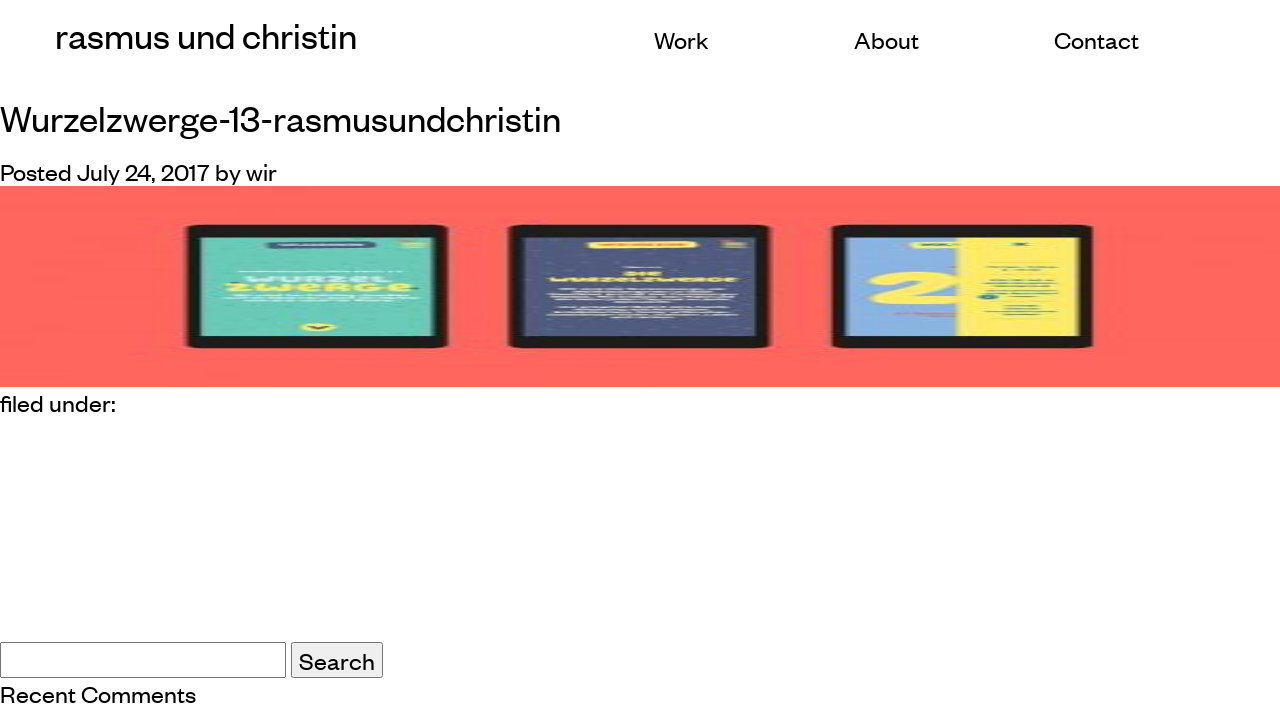

--- FILE ---
content_type: text/html; charset=UTF-8
request_url: https://rasmusundchristin.de/work/wurzelzwerge/wurzelzwerge-13-rasmusundchristin/
body_size: 23862
content:
<!doctype html>
<!--[if lt IE 7]><html lang="en-US" class="no-js lt-ie9 lt-ie8 lt-ie7"><![endif]-->
<!--[if (IE 7)&!(IEMobile)]><html lang="en-US" class="no-js lt-ie9 lt-ie8"><![endif]-->
<!--[if (IE 8)&!(IEMobile)]><html lang="en-US" class="no-js lt-ie9"><![endif]-->
<!--[if gt IE 8]><!--> <html lang="en-US" class="no-js"><!--<![endif]-->
<head>
<meta charset="utf-8">

<meta http-equiv="X-UA-Compatible" content="IE=edge">


<title>Wurzelzwerge-13-rasmusundchristin - rasmus und christin</title>
<meta name="HandheldFriendly" content="True">
<meta name="MobileOptimized" content="320">
<meta name="viewport" content="width=device-width, initial-scale=1"/>

<link rel="apple-touch-icon" href="https://rasmusundchristin.de/wp-content/themes/rasmusundchristin/library/images/apple-touch-icon.png">
<link rel="icon" href="https://rasmusundchristin.de/wp-content/themes/rasmusundchristin/favicon.png">

<meta name="msapplication-TileColor" content="#000000">
<meta name="msapplication-TileImage" content="https://rasmusundchristin.de/wp-content/themes/rasmusundchristin/library/images/win8-tile-icon.png">
<meta name="theme-color" content="#fff">
<meta name="p:domain_verify" content="f41c3eb469a848058bf8c14d846c940c">
<link rel="pingback" href="https://rasmusundchristin.de/xmlrpc.php">

<meta name='robots' content='index, follow, max-image-preview:large, max-snippet:-1, max-video-preview:-1' />

	<!-- This site is optimized with the Yoast SEO plugin v21.9.1 - https://yoast.com/wordpress/plugins/seo/ -->
	<link rel="canonical" href="https://rasmusundchristin.de/work/wurzelzwerge/wurzelzwerge-13-rasmusundchristin/" />
	<meta property="og:locale" content="en_US" />
	<meta property="og:type" content="article" />
	<meta property="og:title" content="Wurzelzwerge-13-rasmusundchristin - rasmus und christin" />
	<meta property="og:url" content="https://rasmusundchristin.de/work/wurzelzwerge/wurzelzwerge-13-rasmusundchristin/" />
	<meta property="og:site_name" content="rasmus und christin" />
	<meta property="article:modified_time" content="2017-07-24T10:43:26+00:00" />
	<meta property="og:image" content="https://rasmusundchristin.de/work/wurzelzwerge/wurzelzwerge-13-rasmusundchristin" />
	<meta property="og:image:width" content="2000" />
	<meta property="og:image:height" content="1339" />
	<meta property="og:image:type" content="image/jpeg" />
	<meta name="twitter:card" content="summary_large_image" />
	<script type="application/ld+json" class="yoast-schema-graph">{"@context":"https://schema.org","@graph":[{"@type":"WebPage","@id":"https://rasmusundchristin.de/work/wurzelzwerge/wurzelzwerge-13-rasmusundchristin/","url":"https://rasmusundchristin.de/work/wurzelzwerge/wurzelzwerge-13-rasmusundchristin/","name":"Wurzelzwerge-13-rasmusundchristin - rasmus und christin","isPartOf":{"@id":"https://rasmusundchristin.de/#website"},"primaryImageOfPage":{"@id":"https://rasmusundchristin.de/work/wurzelzwerge/wurzelzwerge-13-rasmusundchristin/#primaryimage"},"image":{"@id":"https://rasmusundchristin.de/work/wurzelzwerge/wurzelzwerge-13-rasmusundchristin/#primaryimage"},"thumbnailUrl":"https://rasmusundchristin.de/wp-content/uploads/2017/04/Wurzelzwerge-13-rasmusundchristin.jpg","datePublished":"2017-07-24T10:42:41+00:00","dateModified":"2017-07-24T10:43:26+00:00","breadcrumb":{"@id":"https://rasmusundchristin.de/work/wurzelzwerge/wurzelzwerge-13-rasmusundchristin/#breadcrumb"},"inLanguage":"en-US","potentialAction":[{"@type":"ReadAction","target":["https://rasmusundchristin.de/work/wurzelzwerge/wurzelzwerge-13-rasmusundchristin/"]}]},{"@type":"ImageObject","inLanguage":"en-US","@id":"https://rasmusundchristin.de/work/wurzelzwerge/wurzelzwerge-13-rasmusundchristin/#primaryimage","url":"https://rasmusundchristin.de/wp-content/uploads/2017/04/Wurzelzwerge-13-rasmusundchristin.jpg","contentUrl":"https://rasmusundchristin.de/wp-content/uploads/2017/04/Wurzelzwerge-13-rasmusundchristin.jpg","width":2000,"height":1339},{"@type":"BreadcrumbList","@id":"https://rasmusundchristin.de/work/wurzelzwerge/wurzelzwerge-13-rasmusundchristin/#breadcrumb","itemListElement":[{"@type":"ListItem","position":1,"name":"Home","item":"https://rasmusundchristin.de/"},{"@type":"ListItem","position":2,"name":"Die Wurzelzwerge","item":"https://rasmusundchristin.de/work/wurzelzwerge/"},{"@type":"ListItem","position":3,"name":"Wurzelzwerge-13-rasmusundchristin"}]},{"@type":"WebSite","@id":"https://rasmusundchristin.de/#website","url":"https://rasmusundchristin.de/","name":"rasmus und christin","description":"","potentialAction":[{"@type":"SearchAction","target":{"@type":"EntryPoint","urlTemplate":"https://rasmusundchristin.de/?s={search_term_string}"},"query-input":"required name=search_term_string"}],"inLanguage":"en-US"}]}</script>
	<!-- / Yoast SEO plugin. -->


<link rel='stylesheet' id='wp-block-library-css' href='https://rasmusundchristin.de/wp-includes/css/dist/block-library/style.min.css' type='text/css' media='all' />
<style id='classic-theme-styles-inline-css' type='text/css'>
/*! This file is auto-generated */
.wp-block-button__link{color:#fff;background-color:#32373c;border-radius:9999px;box-shadow:none;text-decoration:none;padding:calc(.667em + 2px) calc(1.333em + 2px);font-size:1.125em}.wp-block-file__button{background:#32373c;color:#fff;text-decoration:none}
</style>
<style id='global-styles-inline-css' type='text/css'>
body{--wp--preset--color--black: #000000;--wp--preset--color--cyan-bluish-gray: #abb8c3;--wp--preset--color--white: #ffffff;--wp--preset--color--pale-pink: #f78da7;--wp--preset--color--vivid-red: #cf2e2e;--wp--preset--color--luminous-vivid-orange: #ff6900;--wp--preset--color--luminous-vivid-amber: #fcb900;--wp--preset--color--light-green-cyan: #7bdcb5;--wp--preset--color--vivid-green-cyan: #00d084;--wp--preset--color--pale-cyan-blue: #8ed1fc;--wp--preset--color--vivid-cyan-blue: #0693e3;--wp--preset--color--vivid-purple: #9b51e0;--wp--preset--gradient--vivid-cyan-blue-to-vivid-purple: linear-gradient(135deg,rgba(6,147,227,1) 0%,rgb(155,81,224) 100%);--wp--preset--gradient--light-green-cyan-to-vivid-green-cyan: linear-gradient(135deg,rgb(122,220,180) 0%,rgb(0,208,130) 100%);--wp--preset--gradient--luminous-vivid-amber-to-luminous-vivid-orange: linear-gradient(135deg,rgba(252,185,0,1) 0%,rgba(255,105,0,1) 100%);--wp--preset--gradient--luminous-vivid-orange-to-vivid-red: linear-gradient(135deg,rgba(255,105,0,1) 0%,rgb(207,46,46) 100%);--wp--preset--gradient--very-light-gray-to-cyan-bluish-gray: linear-gradient(135deg,rgb(238,238,238) 0%,rgb(169,184,195) 100%);--wp--preset--gradient--cool-to-warm-spectrum: linear-gradient(135deg,rgb(74,234,220) 0%,rgb(151,120,209) 20%,rgb(207,42,186) 40%,rgb(238,44,130) 60%,rgb(251,105,98) 80%,rgb(254,248,76) 100%);--wp--preset--gradient--blush-light-purple: linear-gradient(135deg,rgb(255,206,236) 0%,rgb(152,150,240) 100%);--wp--preset--gradient--blush-bordeaux: linear-gradient(135deg,rgb(254,205,165) 0%,rgb(254,45,45) 50%,rgb(107,0,62) 100%);--wp--preset--gradient--luminous-dusk: linear-gradient(135deg,rgb(255,203,112) 0%,rgb(199,81,192) 50%,rgb(65,88,208) 100%);--wp--preset--gradient--pale-ocean: linear-gradient(135deg,rgb(255,245,203) 0%,rgb(182,227,212) 50%,rgb(51,167,181) 100%);--wp--preset--gradient--electric-grass: linear-gradient(135deg,rgb(202,248,128) 0%,rgb(113,206,126) 100%);--wp--preset--gradient--midnight: linear-gradient(135deg,rgb(2,3,129) 0%,rgb(40,116,252) 100%);--wp--preset--font-size--small: 13px;--wp--preset--font-size--medium: 20px;--wp--preset--font-size--large: 36px;--wp--preset--font-size--x-large: 42px;--wp--preset--spacing--20: 0.44rem;--wp--preset--spacing--30: 0.67rem;--wp--preset--spacing--40: 1rem;--wp--preset--spacing--50: 1.5rem;--wp--preset--spacing--60: 2.25rem;--wp--preset--spacing--70: 3.38rem;--wp--preset--spacing--80: 5.06rem;--wp--preset--shadow--natural: 6px 6px 9px rgba(0, 0, 0, 0.2);--wp--preset--shadow--deep: 12px 12px 50px rgba(0, 0, 0, 0.4);--wp--preset--shadow--sharp: 6px 6px 0px rgba(0, 0, 0, 0.2);--wp--preset--shadow--outlined: 6px 6px 0px -3px rgba(255, 255, 255, 1), 6px 6px rgba(0, 0, 0, 1);--wp--preset--shadow--crisp: 6px 6px 0px rgba(0, 0, 0, 1);}:where(.is-layout-flex){gap: 0.5em;}:where(.is-layout-grid){gap: 0.5em;}body .is-layout-flow > .alignleft{float: left;margin-inline-start: 0;margin-inline-end: 2em;}body .is-layout-flow > .alignright{float: right;margin-inline-start: 2em;margin-inline-end: 0;}body .is-layout-flow > .aligncenter{margin-left: auto !important;margin-right: auto !important;}body .is-layout-constrained > .alignleft{float: left;margin-inline-start: 0;margin-inline-end: 2em;}body .is-layout-constrained > .alignright{float: right;margin-inline-start: 2em;margin-inline-end: 0;}body .is-layout-constrained > .aligncenter{margin-left: auto !important;margin-right: auto !important;}body .is-layout-constrained > :where(:not(.alignleft):not(.alignright):not(.alignfull)){max-width: var(--wp--style--global--content-size);margin-left: auto !important;margin-right: auto !important;}body .is-layout-constrained > .alignwide{max-width: var(--wp--style--global--wide-size);}body .is-layout-flex{display: flex;}body .is-layout-flex{flex-wrap: wrap;align-items: center;}body .is-layout-flex > *{margin: 0;}body .is-layout-grid{display: grid;}body .is-layout-grid > *{margin: 0;}:where(.wp-block-columns.is-layout-flex){gap: 2em;}:where(.wp-block-columns.is-layout-grid){gap: 2em;}:where(.wp-block-post-template.is-layout-flex){gap: 1.25em;}:where(.wp-block-post-template.is-layout-grid){gap: 1.25em;}.has-black-color{color: var(--wp--preset--color--black) !important;}.has-cyan-bluish-gray-color{color: var(--wp--preset--color--cyan-bluish-gray) !important;}.has-white-color{color: var(--wp--preset--color--white) !important;}.has-pale-pink-color{color: var(--wp--preset--color--pale-pink) !important;}.has-vivid-red-color{color: var(--wp--preset--color--vivid-red) !important;}.has-luminous-vivid-orange-color{color: var(--wp--preset--color--luminous-vivid-orange) !important;}.has-luminous-vivid-amber-color{color: var(--wp--preset--color--luminous-vivid-amber) !important;}.has-light-green-cyan-color{color: var(--wp--preset--color--light-green-cyan) !important;}.has-vivid-green-cyan-color{color: var(--wp--preset--color--vivid-green-cyan) !important;}.has-pale-cyan-blue-color{color: var(--wp--preset--color--pale-cyan-blue) !important;}.has-vivid-cyan-blue-color{color: var(--wp--preset--color--vivid-cyan-blue) !important;}.has-vivid-purple-color{color: var(--wp--preset--color--vivid-purple) !important;}.has-black-background-color{background-color: var(--wp--preset--color--black) !important;}.has-cyan-bluish-gray-background-color{background-color: var(--wp--preset--color--cyan-bluish-gray) !important;}.has-white-background-color{background-color: var(--wp--preset--color--white) !important;}.has-pale-pink-background-color{background-color: var(--wp--preset--color--pale-pink) !important;}.has-vivid-red-background-color{background-color: var(--wp--preset--color--vivid-red) !important;}.has-luminous-vivid-orange-background-color{background-color: var(--wp--preset--color--luminous-vivid-orange) !important;}.has-luminous-vivid-amber-background-color{background-color: var(--wp--preset--color--luminous-vivid-amber) !important;}.has-light-green-cyan-background-color{background-color: var(--wp--preset--color--light-green-cyan) !important;}.has-vivid-green-cyan-background-color{background-color: var(--wp--preset--color--vivid-green-cyan) !important;}.has-pale-cyan-blue-background-color{background-color: var(--wp--preset--color--pale-cyan-blue) !important;}.has-vivid-cyan-blue-background-color{background-color: var(--wp--preset--color--vivid-cyan-blue) !important;}.has-vivid-purple-background-color{background-color: var(--wp--preset--color--vivid-purple) !important;}.has-black-border-color{border-color: var(--wp--preset--color--black) !important;}.has-cyan-bluish-gray-border-color{border-color: var(--wp--preset--color--cyan-bluish-gray) !important;}.has-white-border-color{border-color: var(--wp--preset--color--white) !important;}.has-pale-pink-border-color{border-color: var(--wp--preset--color--pale-pink) !important;}.has-vivid-red-border-color{border-color: var(--wp--preset--color--vivid-red) !important;}.has-luminous-vivid-orange-border-color{border-color: var(--wp--preset--color--luminous-vivid-orange) !important;}.has-luminous-vivid-amber-border-color{border-color: var(--wp--preset--color--luminous-vivid-amber) !important;}.has-light-green-cyan-border-color{border-color: var(--wp--preset--color--light-green-cyan) !important;}.has-vivid-green-cyan-border-color{border-color: var(--wp--preset--color--vivid-green-cyan) !important;}.has-pale-cyan-blue-border-color{border-color: var(--wp--preset--color--pale-cyan-blue) !important;}.has-vivid-cyan-blue-border-color{border-color: var(--wp--preset--color--vivid-cyan-blue) !important;}.has-vivid-purple-border-color{border-color: var(--wp--preset--color--vivid-purple) !important;}.has-vivid-cyan-blue-to-vivid-purple-gradient-background{background: var(--wp--preset--gradient--vivid-cyan-blue-to-vivid-purple) !important;}.has-light-green-cyan-to-vivid-green-cyan-gradient-background{background: var(--wp--preset--gradient--light-green-cyan-to-vivid-green-cyan) !important;}.has-luminous-vivid-amber-to-luminous-vivid-orange-gradient-background{background: var(--wp--preset--gradient--luminous-vivid-amber-to-luminous-vivid-orange) !important;}.has-luminous-vivid-orange-to-vivid-red-gradient-background{background: var(--wp--preset--gradient--luminous-vivid-orange-to-vivid-red) !important;}.has-very-light-gray-to-cyan-bluish-gray-gradient-background{background: var(--wp--preset--gradient--very-light-gray-to-cyan-bluish-gray) !important;}.has-cool-to-warm-spectrum-gradient-background{background: var(--wp--preset--gradient--cool-to-warm-spectrum) !important;}.has-blush-light-purple-gradient-background{background: var(--wp--preset--gradient--blush-light-purple) !important;}.has-blush-bordeaux-gradient-background{background: var(--wp--preset--gradient--blush-bordeaux) !important;}.has-luminous-dusk-gradient-background{background: var(--wp--preset--gradient--luminous-dusk) !important;}.has-pale-ocean-gradient-background{background: var(--wp--preset--gradient--pale-ocean) !important;}.has-electric-grass-gradient-background{background: var(--wp--preset--gradient--electric-grass) !important;}.has-midnight-gradient-background{background: var(--wp--preset--gradient--midnight) !important;}.has-small-font-size{font-size: var(--wp--preset--font-size--small) !important;}.has-medium-font-size{font-size: var(--wp--preset--font-size--medium) !important;}.has-large-font-size{font-size: var(--wp--preset--font-size--large) !important;}.has-x-large-font-size{font-size: var(--wp--preset--font-size--x-large) !important;}
.wp-block-navigation a:where(:not(.wp-element-button)){color: inherit;}
:where(.wp-block-post-template.is-layout-flex){gap: 1.25em;}:where(.wp-block-post-template.is-layout-grid){gap: 1.25em;}
:where(.wp-block-columns.is-layout-flex){gap: 2em;}:where(.wp-block-columns.is-layout-grid){gap: 2em;}
.wp-block-pullquote{font-size: 1.5em;line-height: 1.6;}
</style>
<link rel='stylesheet' id='INFO-css' href='https://rasmusundchristin.de/wp-content/themes/rasmusundchristin/library/css/info.css' type='text/css' media='all' />
<link rel='stylesheet' id='royalslider-css' href='https://rasmusundchristin.de/wp-content/themes/rasmusundchristin/library/css/royalslider.css' type='text/css' media='all' />
<link rel='stylesheet' id='rs-default-css' href='https://rasmusundchristin.de/wp-content/themes/rasmusundchristin/library/css/rs-default.css' type='text/css' media='all' />
<link rel='stylesheet' id='rs-universal-css' href='https://rasmusundchristin.de/wp-content/themes/rasmusundchristin/library/css/rs-universal.css' type='text/css' media='all' />
<link rel='stylesheet' id='bones-stylesheet-css' href='https://rasmusundchristin.de/wp-content/themes/rasmusundchristin/library/css/style.css?verion=new5' type='text/css' media='all' />
<script type="text/javascript" src="https://rasmusundchristin.de/wp-content/themes/rasmusundchristin/library/js/jquery.min.js" id="jquery-min-js"></script>
<script type="text/javascript" src="https://rasmusundchristin.de/wp-content/themes/rasmusundchristin/library/js/packery.pkgd.min.js" id="packery-js"></script>
<script type="text/javascript" src="https://rasmusundchristin.de/wp-content/themes/rasmusundchristin/library/js/imagesloaded.pkgd.min.js" id="images-loaded-js"></script>
<script type="text/javascript" src="https://rasmusundchristin.de/wp-content/themes/rasmusundchristin/library/js/parallax.min.js" id="parallax-js"></script>
<script type="text/javascript" src="https://rasmusundchristin.de/wp-content/themes/rasmusundchristin/library/js/jquery.royalslider.min.js" id="royalslider-js"></script>
<script type="text/javascript" src="https://rasmusundchristin.de/wp-content/themes/rasmusundchristin/library/js/TweenMax.min.js" id="tweenmax-js"></script>
<script type="text/javascript" src="https://rasmusundchristin.de/wp-content/themes/rasmusundchristin/library/js/jquery.viewportchecker.min.js" id="viewportchecker-js"></script>
<link rel="https://api.w.org/" href="https://rasmusundchristin.de/wp-json/" /><link rel="alternate" type="application/json" href="https://rasmusundchristin.de/wp-json/wp/v2/media/1027" /><link rel='shortlink' href='https://rasmusundchristin.de/?p=1027' />
<link rel="alternate" type="application/json+oembed" href="https://rasmusundchristin.de/wp-json/oembed/1.0/embed?url=https%3A%2F%2Frasmusundchristin.de%2Fwork%2Fwurzelzwerge%2Fwurzelzwerge-13-rasmusundchristin%2F" />
<link rel="alternate" type="text/xml+oembed" href="https://rasmusundchristin.de/wp-json/oembed/1.0/embed?url=https%3A%2F%2Frasmusundchristin.de%2Fwork%2Fwurzelzwerge%2Fwurzelzwerge-13-rasmusundchristin%2F&#038;format=xml" />

<!-- <script>
  (function(i,s,o,g,r,a,m){i['GoogleAnalyticsObject']=r;i[r]=i[r]||function(){
  (i[r].q=i[r].q||[]).push(arguments)},i[r].l=1*new Date();a=s.createElement(o),
  m=s.getElementsByTagName(o)[0];a.async=1;a.src=g;m.parentNode.insertBefore(a,m)
  })(window,document,'script','https://www.google-analytics.com/analytics.js','ga');

  ga('create', 'UA-48404070-1', 'auto');
  ga('send', 'pageview');

</script> -->

</head>
<body class="attachment attachment-template-default single single-attachment postid-1027 attachmentid-1027 attachment-jpeg" itemscope itemtype="http://schema.org/WebPage">
<div id="curtain"></div>
<div id="whiteout"></div>
<header class="header the-header" role="banner" itemscope itemtype="http://schema.org/WPHeader">
<div id="inner-header" class="wrap cf">
<p id="logo" class="h1" itemscope itemtype="http://schema.org/Organization"><a href="https://rasmusundchristin.de" rel="nofollow">rasmus und christin</a></p>
<div class="mo-bo">
<a class="mona open-nav">
<span class="mobile-icon"></span>
</a>
</div>
</div>
<div class="rasundtin_h">  					
<nav class="the_menu" role="navigation" itemscope itemtype="http://schema.org/SiteNavigationElement">
<ul id="menu-menu" class="nav top-nav cf"><li id="menu-item-234" class="menu-item menu-item-type-post_type menu-item-object-page menu-item-home menu-item-234"><a href="https://rasmusundchristin.de/">Work</a></li>
<li id="menu-item-233" class="menu-item menu-item-type-post_type menu-item-object-page menu-item-233"><a href="https://rasmusundchristin.de/about/">About</a></li>
<li id="menu-item-232" class="menu-item menu-item-type-post_type menu-item-object-page menu-item-232"><a href="https://rasmusundchristin.de/contact/">Contact</a></li>
</ul><div class="menu-links"> 
<p class="source-org copyright tb">&copy; 2025</p>
<a class="insta tb" href="https://www.instagram.com/rasmusundchristin" target="_blank">Instagram</a>
<a class="impr tb" href="https://rasmusundchristin.de/privacy-policy">Privacy Policy</a>
<a class="imp tb" href="https://rasmusundchristin.de/imprint">Imprint</a>      			
<div class="clear"></div>
</nav>
</div>
</div>
</header>
<div class="header-bg"></div> 
			<div id="content">

				<div id="inner-content" class="wrap cf">

					<main id="main" class="m-all t-2of3 d-5of7 cf" role="main" itemscope itemprop="mainContentOfPage" itemtype="http://schema.org/Blog">

						
							
              
              <article id="post-1027" class="cf post-1027 attachment type-attachment status-inherit hentry" role="article" itemscope itemprop="blogPost" itemtype="http://schema.org/BlogPosting">

                <header class="article-header entry-header">

                  <h1 class="entry-title single-title" itemprop="headline" rel="bookmark">Wurzelzwerge-13-rasmusundchristin</h1>

                  <p class="byline entry-meta vcard">

                    Posted <time class="updated entry-time" datetime="2017-07-24" itemprop="datePublished">July 24, 2017</time> <span class="by">by</span> <span class="entry-author author" itemprop="author" itemscope itemptype="http://schema.org/Person">wir</span>
                  </p>

                </header> 
                <section class="entry-content cf" itemprop="articleBody">
                  <p class="attachment"><a href='https://rasmusundchristin.de/wp-content/uploads/2017/04/Wurzelzwerge-13-rasmusundchristin.jpg'><img fetchpriority="high" decoding="async" width="300" height="201" src="https://rasmusundchristin.de/wp-content/uploads/2017/04/Wurzelzwerge-13-rasmusundchristin-300x201.jpg" class="attachment-medium size-medium" alt="" srcset="https://rasmusundchristin.de/wp-content/uploads/2017/04/Wurzelzwerge-13-rasmusundchristin-300x201.jpg 300w, https://rasmusundchristin.de/wp-content/uploads/2017/04/Wurzelzwerge-13-rasmusundchristin-768x514.jpg 768w, https://rasmusundchristin.de/wp-content/uploads/2017/04/Wurzelzwerge-13-rasmusundchristin.jpg 2000w, https://rasmusundchristin.de/wp-content/uploads/2017/04/Wurzelzwerge-13-rasmusundchristin-400x268.jpg 400w, https://rasmusundchristin.de/wp-content/uploads/2017/04/Wurzelzwerge-13-rasmusundchristin-742x497.jpg 742w, https://rasmusundchristin.de/wp-content/uploads/2017/04/Wurzelzwerge-13-rasmusundchristin-1542x1032.jpg 1542w" sizes="(max-width: 300px) 100vw, 300px" /></a></p>
                </section> 
                <footer class="article-footer">

                  filed under: 
                  
                </footer> 
                
              </article> 
						
						
					</main>

									<div id="sidebar1" class="sidebar m-all t-1of3 d-2of7 last-col cf" role="complementary">

					
						<div id="search-2" class="widget widget_search"><form role="search" method="get" id="searchform" class="searchform" action="https://rasmusundchristin.de/">
    <div>
        <label for="s" class="screen-reader-text">Search for:</label>
        <input type="search" id="s" name="s" value="" />

        <button type="submit" id="searchsubmit" >Search</button>
    </div>
</form></div><div id="recent-comments-2" class="widget widget_recent_comments"><h4 class="widgettitle">Recent Comments</h4><ul id="recentcomments"></ul></div>
					
				</div>

				</div>

			</div>

<script type="text/javascript" src="https://rasmusundchristin.de/wp-content/themes/rasmusundchristin/library/js/jquery.easing.js" id="easing-js"></script>
<script type="text/javascript" src="https://rasmusundchristin.de/wp-content/themes/rasmusundchristin/library/js/intouch.js" id="intouch-js"></script>
<script type="text/javascript" src="https://rasmusundchristin.de/wp-content/themes/rasmusundchristin/library/js/curtain.js" id="curtain-js"></script>
</body>
</html>


--- FILE ---
content_type: text/css
request_url: https://rasmusundchristin.de/wp-content/themes/rasmusundchristin/library/css/info.css
body_size: -98
content:
/*

coding:
markusfriedemann.com

26.07.17

royalslider 27.03.18

*/

--- FILE ---
content_type: text/css
request_url: https://rasmusundchristin.de/wp-content/themes/rasmusundchristin/library/css/style.css?verion=new5
body_size: 89505
content:

article,
aside,
details,
figcaption,
figure,
footer,
header,
hgroup,
main,
nav,
section,
summary {
  display: block; }

/**
 * Correct `inline-block` display not defined in IE 8/9.
 */
audio,
canvas,
video {
  display: inline-block; }

/**
 * Prevent modern browsers from displaying `audio` without mo-bo.
 * Remove excess height in iOS 5 devices.
 */
audio:not([mo-bo]) {
  display: none;
  height: 0; }

/**
 * Address `[hidden]` styling not present in IE 8/9.
 * Hide the `template` element in IE, Safari, and Firefox < 22.
 */
[hidden],
template {
  display: none; }

/* ==========================================================================
   Base
   ========================================================================== */
/**
 * 1. Set default font family to serif.
 * 2. Prevent iOS text size adjust after orientation change, without disabling
 *    user zoom.
 */
html {
  font-family: serif;
  /* 1 */
  -ms-text-size-adjust: 100%;
  /* 2 */
  -webkit-text-size-adjust: 100%;
  /* 2 */ }

/**
 * Remove default margin.
 */
body {
  margin: 0; }

/* ==========================================================================
   Links
   ========================================================================== */
/**
 * Remove the gray background color from active links in IE 10.
 */
a {
  background: transparent; }

/**
 * Address `outline` inconsistency between Chrome and other browsers.
 */
a:focus {
  outline: none; }

/**
 * Improve readability when focused and also mouse hovered in all browsers.
 */
a:active,
a:hover {
  outline: 0; }
a:-webkit-any-link{

}
a:-moz-any-link
{

}
/* ==========================================================================
   Typography
   ========================================================================== */
/**
 * Address variable `h1` font-size and margin within `section` and `article`
 * contexts in Firefox 4+, Safari 5, and Chrome.
 */

::selection {background: red; color: #fff;}::-moz-selection {background: red; color: #fff;}

h1 {
}

/**
 * Address styling not present in IE 8/9, Safari 5, and Chrome.
 */
abbr[title] {
  border-bottom: 1px dotted; }

/**
 * Address style set to `bolder` in Firefox 4+, Safari 5, and Chrome.
 */
b,
strong,
.strong {
  font-weight: normal;
  float: right;}

/**
 * Address styling not present in Safari 5 and Chrome.
 */
dfn,
em,
.em {
   font-family: 'FoundersGroteskRegular', 'Helvetica Neue', Helvetica, Arial, sans-serif;
  font-style: normal; }

/**
 * Address differences between Firefox and other browsers.
 */
hr {
  -moz-box-sizing: content-box;
  box-sizing: content-box;
  height: 0; }

/*
 * proper formatting (http://blog.fontdeck.com/post/9037028497/hyphens)
*/
p {
 }

/*
 * Addresses margins set differently in IE6/7.
 */
pre {
  margin: 0; }

/**
 * Correct font family set oddly in Safari 5 and Chrome.
 */
code,
kbd,
pre,
samp {
  font-family: monospace, serif;
  font-size: 1em; }

/**
 * Improve readability of pre-formatted text in all browsers.
 */
pre {
  white-space: pre-wrap; }

/**
 * Set consistent quote types.
 */
q {
  quotes: "\201C" "\201D" "\2018" "\2019"; }

/**
 * Address inconsistent and variable font size in all browsers.
 */
q:before,
q:after {
  content: '';
  content: none; }

small, .small {
  font-size: 75%; }

/**
 * Prevent `sub` and `sup` affecting `line-height` in all browsers.
 */
sub,
sup {
  font-size: 75%;
  line-height: 0;
  position: relative;
  vertical-align: baseline; }

sup {
  top: -0.5em; }

sub {
  bottom: -0.25em; }

/* ==========================================================================
  Lists
========================================================================== */
/*
 * Addresses margins set differently in IE6/7.
 */
dl,
menu,
ol,
ul {
  margin: 0;
  padding: 0 }

dd {
  margin: 0; }

/*
 * Addresses paddings set differently in IE6/7.
 */
menu {
 }

ol,
ul {

    list-style-type: none;
 }

/*
 * Corrects list images handled incorrectly in IE7.
 */
nav ul,
nav ol {
  list-style: none;
  list-style-image: none; }

/* ==========================================================================
  Embedded content
========================================================================== */
/**
 * Remove border when inside `a` element in IE 8/9.
 */
img {
  border: 0;
  color: transparent; }

/**
 * Correct overflow displayed oddly in IE 9.
 */
svg:not(:root) {
  overflow: hidden; }

/* ==========================================================================
   Figures
   ========================================================================== */
/**
 * Address margin not present in IE 8/9 and Safari 5.
 */
figure {
  margin: 0; }

/* ==========================================================================
   Forms
   ========================================================================== */
/**
 * Define consistent border, margin, and padding.
 */
fieldset {
  border: 1px solid #fff;
  margin: 0 2px;
  padding: 0.35em 0.625em 0.75em; }

/**
 * 1. Correct `color` not being inherited in IE 8/9.
 * 2. Remove padding so people aren't caught out if they zero out fieldsets.
 */
legend {
  border: 0;
  /* 1 */
  padding: 0;
  /* 2 */ }

/**
 * 1. Correct font family not being inherited in all browsers.
 * 2. Correct font size not being inherited in all browsers.
 * 3. Address margins set differently in Firefox 4+, Safari 5, and Chrome.
 */
button,
input,
select,
textarea {
  font-family: inherit;
  /* 1 */
  font-size: 100%;
  /* 2 */
  margin: 0;
  /* 3 */ }

/**
 * Address Firefox 4+ setting `line-height` on `input` using `!important` in
 * the UA stylesheet.
 */
button,
input {
  line-height: normal; }

/**
 * Address inconsistent `text-transform` inheritance for `button` and `select`.
 * All other form control elements do not inherit `text-transform` values.
 * Correct `button` style inheritance in Chrome, Safari 5+, and IE 8+.
 * Correct `select` style inheritance in Firefox 4+ and Opera.
 */
button,
select {
  text-transform: none; }

/**
 * 1. Avoid the WebKit bug in Android 4.0.* where (2) destroys native `audio`
 *    and `video` mo-bo.
 * 2. Correct inability to style clickable `input` types in iOS.
 * 3. Improve usability and consistency of cursor style between image-type
 *    `input` and others.
 */
button,
html input[type="button"],
input[type="reset"],
input[type="submit"] {
  -webkit-appearance: button;
  /* 2 */
  cursor: pointer;
  /* 3 */ }

/**
 * Re-set default cursor for disabled elements.
 */
button[disabled],
html input[disabled] {
  cursor: default; }

/**
 * 1. Address box sizing set to `content-box` in IE 8/9/10.
 * 2. Remove excess padding in IE 8/9/10.
 */
input[type="checkbox"],
input[type="radio"] {
  box-sizing: border-box;
  /* 1 */
  padding: 0;
  /* 2 */ }

/**
 * 1. Address `appearance` set to `searchfield` in Safari 5 and Chrome.
 * 2. Address `box-sizing` set to `border-box` in Safari 5 and Chrome
 *    (include `-moz` to future-proof).
 */
input[type="search"] {
  -webkit-appearance: textfield;
  /* 1 */
  -moz-box-sizing: content-box;
  -webkit-box-sizing: content-box;
  /* 2 */
  box-sizing: content-box; }

/**
 * Remove inner padding and search cancel button in Safari 5 and Chrome
 * on OS X.
 */
input[type="search"]::-webkit-search-cancel-button,
input[type="search"]::-webkit-search-decoration {
  -webkit-appearance: none; }

/**
 * Remove inner padding and border in Firefox 4+.
 */
button::-moz-focus-inner,
input::-moz-focus-inner {
  border: 0;
  padding: 0; }

/**
 * 1. Remove default vertical scrollbar in IE 8/9.
 * 2. Improve readability and alignment in all browsers.
 */
textarea {
  overflow: auto;
  /* 1 */
  vertical-align: top;
  /* 2 */ }



/*********************
Fonts
*********************/

/*
@font-face {
  font-family: 'FoundersGroteskRegular';
  font-style: normal;
  font-weight: 400;
  src: url("../fonts/FoundersGroteskRegular.eot");
  src: url("../fonts/FoundersGroteskRegular.eot?#iefix") format("embedded-opentype"), url("../fonts/FoundersGroteskRegular.woff2") format("woff2"), url("../fonts/FoundersGroteskRegular.woff") format("woff"), url("../fonts/FoundersGroteskRegular.ttf") format("truetype");
  unicode-range: U+0000-00FF, U+0131, U+0152-0153, U+02C6, U+02DA, U+02DC, U+2000-206F, U+2074, U+20AC, U+2212, U+2215, U+E0FF, U+EFFD, U+F000;
}
@font-face {
  font-family: 'FoundersGroteskRegular';
  font-style: normal;
  font-weight: 400;
  src: url("../fonts/FoundersGroteskRegular.eot");
  src: url("../fonts/FoundersGroteskRegular.eot?#iefix") format("embedded-opentype"), url("../fonts/FoundersGroteskRegular.woff2") format("woff2"), url("../fonts/FoundersGroteskRegular.woff") format("woff"), url("../fonts/FoundersGroteskRegular.ttf") format("truetype");
  unicode-range: U+0000-00FF, U+0131, U+0152-0153, U+02C6, U+02DA, U+02DC, U+2000-206F, U+2074, U+20AC, U+2212, U+2215, U+E0FF, U+EFFD, U+F000;
}
*/
@font-face {
  font-family:'FoundersGroteskRegular';
  src:url('../fonts/FoundersGroteskWeb-Regular.eot');
  src:url('../fonts/FoundersGroteskWeb-Regular.eot?#iefix') format('embedded-opentype'),url('../fonts/FoundersGroteskWeb-Regular.woff') format('woff'),url('../fonts/FoundersGroteskWeb-Regular.woff') format('woff2');
  font-weight:normal;
  font-style:normal
}

/*********************
GENERAL STYLES
*********************/
/*
::-webkit-scrollbar
{
  width: 8px;  
  max-height: 10px;   
}

::-webkit-scrollbar-track
{
  background: rgba(0, 0, 0, 0);
}

::-webkit-scrollbar-thumb
{
  background: red;
}
*/
body {
  font-family: 'FoundersGroteskRegular', 'Helvetica Neue', Helvetica, Arial, sans-serif;
  font-size: 16.9px;
  line-height: 19.5px;
  color:  black;
  background-color: white;
  text-decoration: none!important;
  overflow-x: hidden !important;
  -webkit-overflow-x: hidden !important;
  -moz-overflow-x: hidden !important;
  -ms-overflow-x: hidden !important;
 
 }
body.logged-in{margin-top:-32px;}
.hidden{
     opacity:0;
}
.visible{
     opacity:1;
}
.cookie-notice-container {
    padding-top: 10px;
    padding-bottom:  32px;
    padding-right: 0;
    padding-left: 0;
    text-align: left;
}
.button{
  float: right;
}
.but{
    top: 12px;
    border: 2px solid;
    padding: 3px 10px;
    position: relative!important;
    /* left: auto!important; */
    left: 2%;
    /* margin-bottom: 10px; */
}
.but:hover{
       text-decoration:none;
        border-bottom: 2px solid black;
}
.animate {
  -webkit-animation-duration: 0.75s ;
  animation-duration: 0.75s;
  -webkit-animation-fill-mode: both;
  animation-fill-mode: both;
  animation-timing-function: ease;
}
@-webkit-keyframes fadeup {
  from {
    opacity: 0;
    -webkit-transform: translate3d(0, 75px, 0);
    transform: translate3d(0, 75px, 0);
  }

  to {
    opacity: 1;
    -webkit-transform: none;
    transform: none;
  }
}

@keyframes fadeup {
  from {
    opacity: 0;
    -webkit-transform: translate3d(0, 75px, 0);
    transform: translate3d(0, 75px, 0);
  }

  to {
    opacity: 1;
    -webkit-transform: none;
    transform: none;
  }
}

.fadeup {
  -webkit-animation-name: fadeup;
  animation-name: fadeup;
  animation-timing-function: ease;
}


#whiteout {
 position: fixed;
 top: 0;
 left: 0;
 right: 0;
 bottom: 0;
 background-color: white;
 z-index: 99999;
 width: 100vW;
}
#curtain{
 position: fixed;
 top: 0;
 left: 0;
 right: 0;
 bottom: 0;
 background-color: #fbfbfb;
 z-index: 9999;
width: 100vW;

}
#ascrail2000{
  z-index: 9999;
}
p{
    margin: 0;
    -webkit-margin-before: 0;
    -webkit-margin-after: 0;
    -webkit-margin-start: 0;
    -webkit-margin-end: 0
}
/*********************
LINK STYLES
*********************/
a, a:visited {
        text-decoration: none;
        color: inherit;



  /* on hover */
  /* on click */
  /* mobile tap color */ }
  a:hover, a:focus, a:visited:hover, a:visited:focus {
        text-decoration:none;
        border-bottom: 1px solid black;
       
    }

  a:link, a:visited:link {
    /*
    this highlights links on iPhones/iPads.
    so it basically works like the :hover selector
    for mobile devices.
    */
    -webkit-tap-highlight-color: rgba(0, 0, 0, 0); }

/******************************************************************
H1, H2, H3, H4, H5 STYLES
******************************************************************/
h1, .h1, h2, .h2, h3, .h3, h4, .h4, h5, .h5, h6, .h6{
  font-weight: normal;
  font-style: normal;
  margin: 0;

  /*
  if you're going to use webfonts, be sure to check your weights
  http://css-tricks.com/watch-your-font-weight/
  */
  /* removing text decoration from all headline links */ }
  h1 a, .h1 a, h2 a, .h2 a, h3 a, .h3 a, h4 a, .h4 a, h5 a, .h5 a {
    text-decoration: none; }

h1, .h1 {
font-size: 25.35px;
line-height: 50.7px;


 }

h2, .h2 {
font-size: 16.9px;
line-height: 19.5px;
}

h3, .h3 {

  }

h4, .h4 {

   }

h5, .h5 {


 }
h6, .h6 {

  }

.inout{
  display: none;
}
#logo{
  position: relative;
  top: 13px;
    
}
#logo a:hover{
        text-decoration:none;
        border-bottom: 0px solid black;
    
}

.scale{
    -webkit-transform: scale(0.5);
    -moz-transform: scale(0.5);
    -ms-transform: scale(0.5);
    -o-transform: scale(0.5);
    transform: scale(0.5);  
    -webkit-transform-origin : 0 0;
    -moz-transform-origin : 0 0;
    -o-transform-origin : 0 0;
    -ms-transform-origin : 0 0;
    transform-origin : 0 0; 
}

#main{
position: relative;
top: 77px;
min-height: calc(100vh - 77px);

}
.the-header{
      position: fixed;
      width: 100%;
      margin: auto;
      height: 77px;
      right: 0;
      left: 0;
      z-index: 99;
      -webkit-transition: height 0.5s ease-in-out;
     -moz-transition: height 0.5s ease-in-out;
      -ms-transition: height 0.5s ease-in-out;
      -o-transition: height 0.5s ease-in-out;
      transition: height 0.5s ease-in-out;
      background-color: transparent;

}
.the-header.open{
height: 100vh; 
}
#inner-header{
      position: relative;
      background-color: transparent;
      width: 90%;
      margin: auto;
      height: 77px;
      right: 0;
      left: 0;
      z-index: 999;


}
.rasundtin{
  position: relative;
  width: 90%;
  margin: auto;
  right: 0;
  left: 0;
  height: auto;
}
.rasundtin:after {
  content: '';
  display: block;
  clear: both;
}
.rasundtin_f{
  position: relative;
  width: 90%;
  margin: auto;
  right: 0;
  left: 0;
  height: auto;
}
.rasundtin_h{
  position: absolute;
  width: 90%;
  margin: auto;
  right: 0;
  left: 0;
  height: 0;

}
.rasundtin_f:after {
  content: '';
  display: block;
  clear: both;
}
.rasundtin_footer{
  position: relative;
  width: 90%;
  margin: auto;
  right: 0;
  left: 0;
  height: calc(100vh - 77px);

}
.the_menu {
    position: relative;
    font-size: 55px;
    top: calc(-100vh  - 268px);
    padding-top: 95px;
    z-index: 1;
    line-height: 50px;
    -webkit-transition: top 0.6s ease-in-out;
    -moz-transition: top 0.6s ease-in-out;
    -ms-transition: top 0.6s ease-in-out;
    -o-transition: top 0.6s ease-in-out;
    transition: top 0.6s ease-in-out;
}
.tb{
top: calc(100vh - 72px);
}
.cat{
    font-size: 16px;
    line-height: 21px;
}
.menu-links{
font-size: 16.9px;
line-height: 19.5px;
}
.contactinfo{
  color: red;
}
.contactinfo a:hover{
  color: red;
    border-bottom: 1px solid red;
}
.pb38{
  padding-bottom: 19.5px
}
.linksite {
border-bottom: 0px solid red;
 padding-bottom: 0px; 

}
.linksite :hover{
    border-bottom: 1px solid black;
    padding-bottom: 0px;
}
.the_menu.open{
top: -60px;

}
.the_menu li {
padding-bottom: 10px;
padding-top: 10px;
}

.current_page_item   a{
        text-decoration:none;
        border-bottom: 1px solid black;
   
} 

#menu-menu li a {
    
}

.the_menu li:hover {
 
}
.mo-bo {
    position: absolute;
    right: 0;
    top: 5px;
    padding: 0;
    margin: 0;
    -webkit-tap-highlight-color: rgba(0, 0, 0, 0);
}
.mo-bo a {
    right: 0;
    float: right;
    line-height: 0;
    font-size: 0;
    cursor: pointer;
    padding: 0 20px;
    box-sizing: content-box;
    height: 85px;
    transition: all .2s linear;
    text-decoration:none;
    border-bottom: 0px solid black;
}

.mo-bo a.close-nav .mobile-icon, .mo-bo a.open-nav .mobile-icon {
    margin-top: 33px;
    background: #000;
    height: 1px !important;
    width: 23px;
    position: absolute;
    transform: translateY(-50%);
}
 .mo-bo a.close-nav .mobile-icon {
    visibility: hidden;
}
.mo-bo a.close-nav .mobile-icon::after, .mo-bo a.close-nav .mobile-icon::before, .mo-bo a.open-nav .mobile-icon::after, .mo-bo a.open-nav .mobile-icon::before {
    content: "";
    position: absolute;
    top: 0;
    right: 0;
    width: 100%;
    height: 100%;
    background-color: inherit;
    -moz-transform: translateZ(0);
    -ms-transform: translateZ(0);
    -webkit-transform: translateZ(0);
    transform: translateZ(0);
    -webkit-backface-visibility: hidden;
    backface-visibility: hidden;
    transition: all .25s ease;
    -moz-transition: all .25s ease;
    -webkit-transition: all .25s ease;
    -o-transition: all .25s ease;
}

.mo-bo a.open-nav .mobile-icon::after {
    -moz-transform: translateY(5px);
    -o-transform: translateY(5px);
    -ms-transform: translateY(5px);
    -webkit-transform: translateY(5px);
    transform: translateY(5px);
}
.mo-bo a.open-nav .mobile-icon::before {
    -moz-transform: translateY(-5px);
    -o-transform: translateY(-5px);
    -ms-transform: translateY(-5px);
    -webkit-transform: translateY(-5px);
    transform: translateY(-5px);
}
.mo-bo a.open-nav:hover .mobile-icon::before {
    -moz-transform: translateY(-6px);
    -o-transform: translateY(-6px);
    -ms-transform: translateY(-6px);
    -webkit-transform: translateY(-6px);
    transform: translateY(-6px);
}

.mo-bo a.open-nav:hover .mobile-icon::after {
    -moz-transform: translateY(6px);
    -o-transform: translateY(6px);
    -ms-transform: translateY(6px);
    -webkit-transform: translateY(6px);
    transform: translateY(6px);
}
.mo-bo a.close-nav .mobile-icon::before {
    -moz-transform: rotate(45deg);
    -o-transform: rotate(45deg);
    -ms-transform: rotate(45deg);
    -webkit-transform: rotate(45deg);
    transform: rotate(45deg);
    visibility: visible;
}
.mo-bo a.close-nav .mobile-icon::after {
    -moz-transform: rotate(-45deg);
    -o-transform: rotate(-45deg);
    -ms-transform: rotate(-45deg);
    -webkit-transform: rotate(-45deg);
    transform: rotate(-45deg);
    visibility: visible;
}

.videoWrapper {
  position: relative;
  padding-bottom: 56.25%; /* 16:9 */
  height: 0;
}
.videoWrapper iframe {
  position: absolute;
  top: 0;
  left: 0;
  width: 100%;
  height: 100%;
}

#mp4Video{
    right: 0;
    bottom: 0;
    top: 0;
    right: 0;
    width: 100%;
    height: 100%;
    background-size: 100% 100%;
    background-color: #ffffff!important;
    background-position: center center;
    background-size: contain;
    object-fit: cover;
}
.t1{
  position: relative;
  top: 19.5px;

}
.slogan{
  position: relative;
  top: 39px;
  font-size: 25.35px;
  line-height: 25.35px;

}
.pb{
  padding-bottom: 138px;
}
.pt{
  padding-top:19.5px;
}
.ptz{
  padding-top:0px;
}
.slogan-c{
  position: relative;
  top: 39px;
  font-size: 25.35px;
  line-height: 25.35px;
  padding-bottom: 58px;
  
}
.project_info{
  position: relative;
  top: 39px;
  padding-bottom: 58.5px;

}

.getintouch {
    position: absolute;
    z-index: 98;
    margin-top: -39px;       
}

.fixit{
  position: fixed;
  top: 181px;
}
.pb38t{
  padding-bottom: 19.5px
}

.pb38s{
  padding-top: 19.5px;
  padding-bottom: 19.5px
}
.intouch{
  font-family: 'FoundersGroteskRegular', 'Helvetica Neue', Helvetica, Arial, sans-serif;
  font-size: 16px;
  line-height: 21px;
}
.per{

position: relative;

  font-size: 16.9px;
  line-height: 19.5px;
}
.per:last-child{
width:173px;
}
.aboutpic{
    width: 100%;
    height: auto;
    left: 0;
    top:77px;
}
figcaption{
  display: none;
}
.black-box {
  position:fixed;
  bottom: calc(-100vh + 77px);
  width:100%;
  height: calc(100vh - 77px);
  background-color:black;
  color:white;
  -webkit-transition:bottom 1s ease-in-out;
  -moz-transition:bottom 1s ease-in-out;
  -ms-transition:bottom 1s ease-in-out;
  -o-transition:bottom 1s ease-in-out;
  transition:bottom 1s ease-in-out;
  z-index:999;

}
.black-box a {
  color:white
}
.black-box a:hover {
  color:white;
  text-decoration:none;
  border-bottom: 1px solid white;
  margin-bottom: -1px;
}
.black-box a:focus {
  color:white;
  text-decoration:none;
  border-bottom: 1px solid white;
}
.black-box a:visited:hover {
  color:white;
  text-decoration:none;
  border-bottom: 1px solid white;
}
.black-box a:visited:focus {
  color:white;
  text-decoration:none;
  border-bottom: 1px solid white;
}
.black-box a:visited {
  color:white;
  text-decoration:none;
  border-bottom: 1px solid white;
}




.tt1 a:hover {
  color:white;
  text-decoration:none;
  border-bottom: 1px solid white;
  margin-bottom: -1px;
}
.tt1 a:focus {
  color:white;
  text-decoration:none;
  border-bottom: 1px solid white;
}
.tt1 a:visited:hover {
  color:white;
  text-decoration:none;
  border-bottom: 1px solid white;
}
.tt1 a:visited:focus {
  color:white;
  text-decoration:none;
  border-bottom: 1px solid white;
}
.tt1 a:visited {
  color:white;
  text-decoration:none;
  border-bottom: 1px solid white;
}






.black-box.open {
  bottom:0!important
}
.f1{
  position: absolute;
  top:21px;
  width: 220px;
}
.f2{
  position: absolute;
  top:-150px;
  bottom: 0;
  right: 0;
  left: 0;
  margin: auto;
  height: 30px;
}
.f3{
  position: absolute;
  top:-10px;
  bottom: 0;
  right: 0;
  left: 0;
  margin: auto;
  height: 30px;
 
}
.s39{
font-size: 25.35px;
line-height: 25.35px;
}
.blackpage{
background-color: black;
color: white;
}
.column{
 position: relative;
 
}

.col1{

}
.col2{

}
.col3{

}
.c4{

}
.c5{

}
.colu{

}
.colu_mid{
 
}
.down{
top:38px;

}
.do{
  position: relative;
  top:500px;
}
.c6{
  position:relative; 
 top:607.758px;
}
.brik{
  position: relative;
  height:0px;
  top:300px;
}
.brik1{
  position: relative;
  height:200px;
}
.copyright{
  position: absolute;

}
.insta{
  position: absolute;
  left:21%;

}
.imp{
  position: absolute;
  left:84%;
  
}
.impr{
  position: absolute;
  left:49%;
  
}
.t{

  bottom: 40px;
}
.tt1{
  top:100.275px;
  position: relative;
}
.ttt{
  top:32px;
}
.work {
  float: left;
  overflow: hidden;
  padding-bottom: 6%;
}
.empty{
  padding-bottom: 0;
}
.clear{
  clear: both;
}
.rasmusundchristin_work{
 position: relative;
 top:367px;
}
.rasundtin article a{
    
}

.rasundtin article img{
      display: block;
      max-width: 100%;

}
.rasundtin article .overlay
{
    position: absolute;
    width: 100%;
    height: 100%;
    top:0;
    left:0;
    opacity: 0;
    z-index: 10;
    -moz-transition: all 0.7s ease-out;
    -o-transition: all 0.7s ease-out;
    -webkit-transition: all 0.7s ease-out;
    transition: all 0.7s ease-out;
    -webkit-transform: translateZ(0);
    background:rgb(255,255,255);
    background: transparent\9;
    background:rgba(255,255,255,0.7);
    filter:progid:DXImageTransform.Microsoft.gradient(startColorstr=#b2ffffff,endColorstr=#b2ffffff);
    zoom: 1;


}
.rasundtin article .overlay:nth-child(n) {
    filter: none;
}
.rasundtin article:hover .overlay
{
    opacity: 1;
}
.rasundtin_f article .overlay
{
    position: absolute;
    width: 100%;
    height: 100%;
    top:0;
    left:0;
    opacity: 0;
    z-index: 10;
    -moz-transition: all 0.7s ease-out;
    -o-transition: all 0.7s ease-out;
    -webkit-transition: all 0.7s ease-out;
    transition: all 0.7s ease-out;
    -webkit-transform: translateZ(0);
    background:rgb(0,0,0);
    background: transparent\9;
    background:rgba(0,0,0,0.8);
    filter:progid:DXImageTransform.Microsoft.gradient(startColorstr=#b2000000,endColorstr=#b2000000);
    zoom: 1;


}
.rasundtin_f article .overlay:nth-child(n) {
    filter: none;
}
.rasundtin_f article:hover .overlay
{
    opacity: 1;
}

.rasundtin_f article .overlay_sp
{
  
    width: 100%;
    height: 100.5%;
    top:0;
    left:0;

    z-index: 10;
padding-top: 10px;


}
.rasundtin_f article .overlay_sp:nth-child(n) {
    filter: none;
}
.rasundtin_f article:hover .overlay_sp
{
    opacity: 1;
}


.over-title{
  position: relative;
  top:19px;
  left: 19px;
  color: black;
}
#about .over-title-secected{
  color: white;

}
#about a:hover{
        text-decoration:none;
        border-bottom: 1px solid 

}
.over-title-secected{
  position: relative;
  color: black;
  min-height: 59px;
}
.rasundtin article .overlay-content
{
    position: absolute;
    width: 100%;
    height: 100%;
    top:50%;
    left:0;
    text-align: center;
    opacity: 1;
    z-index: 20;

}
.sp{
  padding-top: 38px;
  padding-bottom: 30px;
}
.size_1_3{
position: relative;
width: 100%;
height: auto;
}
.size_2_3{
position: relative;
width: 100%;
height:auto;
}
.size_1_2{
position: relative;
width: 100%;
height:auto;
}
.size_2_3p{
position: relative;
width: 100%;
height:auto;
}
.size_2_3h{
position: relative;
width: 100%;
height:auto;
}
.fullsize{
position: relative;
width: 100%;
height:auto;
}
.fullsize_b{
position: relative;
width: 100%;
height:auto;
min-height: 200px;
}
.fullsize_bb{
position: relative;
width: 100%;
height:auto;
min-height: 200px;
}
.fullsize_h{
position: relative;
width: 100%;
height:auto;
}
.selected_projects{
 position: relative;
 width: 47.2%;
 height:auto;
 float: left; 
padding-bottom:  8%;
z-index: 9;
}
.right{
  float: right;
}
.thumb{
position: relative;
width: 100%;
overflow: hidden;
} 
.thumb img{
position: relative;
width: 100%;
height: auto!important;
} 


.bigblock{
  position: relative;
  height:150px;
}

footer {
background-color: white;
height: 77px;
}
.black{
background-color: black;  
color: white;
}

 img{
    display: block;
    width: 100%;   
}


.outout{
  display: none;
}
.out{
  opacity: 0;
  -webkit-transition: opacity 1s ease-in-out;
  -moz-transition: opacity 1s ease-in-out;
  -ms-transition: opacity 1s ease-in-out;
  -o-transition: opacity 1s ease-in-out;
  transition: opacity 1s ease-in-out;
}
.image {
  opacity: 1;
  -webkit-transition: opacity 1s ease-in-out;
  -moz-transition: opacity 1s ease-in-out;
  -ms-transition: opacity 1s ease-in-out;
  -o-transition: opacity 1s ease-in-out;
  transition: opacity 1s ease-in-out;

}
.royalSlider-in{
    width: 100vw;
  height: 100vh;
  top: -78px;
  z-index: 22;
  position: relative;
}
.royalSlider {
  width: 100vw;
  height: 100vh;
  top: 0;
  bottom: 0;
  z-index: 22;
  margin: auto;
  position: absolute;
}
.rsArrow {
    width: 44% !important;
}

.make-white .rsArrowLeft {
    cursor: url(../images/cursor_arrow_left_white.png), auto!important;
}
.make-white .rsArrowRight {
    cursor: url(../images/cursor_arrow_right_white.png), auto!important;
}
.rsArrowLeft {
    cursor: url(../images/cursor_arrow_left.png), auto!important;
}
.rsArrowRight {
    cursor: url(../images/cursor_arrow_right.png), auto!important;
}



.make-white .the-header{
  color: white;

}

.make-white .current_page_item a {
    text-decoration: none;
    border-bottom: 1px solid white;
}

/*
  .make-white a:hover, .make-white a:focus, .make-white a:visited:hover, .make-white a:visited:focus {
        text-decoration:none;
        border-bottom: 1px solid white;
       
    }*/

 .make-white .the_menu li a:hover {
    text-decoration: none;
    border-bottom: 1px solid white;
}
/*
body.all-white{
  background-color: black;
  color: white;
}*/
/*.make-white .black-box{
  background-color: white;
  color: black;
}
.make-white .black-box a{

  color: black;
}
.make-white .black-box a:visited,.make-white .black-box a:hover,.make-white .black-box a:focus  {
    color: black!important;
    text-decoration: none;
    border-bottom: 1px solid black!important;
}*/
.simg{

  overflow: hidden;
  left: 0px!important;

}


.header-bg{
  position: fixed;
  width: 100%;
  height: 78px;
  background-color: white;
  -webkit-transition: height 0.5s ease-in-out;
    -moz-transition: height 0.5s ease-in-out;
    -ms-transition: height 0.5s ease-in-out;
    -o-transition: height 0.5s ease-in-out;
    transition: height 0.5s ease-in-out;
  z-index: 22;
}
.make-white .mo-bo a.close-nav .mobile-icon, .make-white .mo-bo a.open-nav .mobile-icon {

    background: #fff;


}
.header-bg.open{
height: 100vh; 
}
/* .all-white .header-bg{
   background-color: black;
 }*/
.fullslide{
    position: relative;
    width: 100%;
    margin: auto;
    right: 0;
    left: 0;
    height: auto;
    overflow: hidden;
    left: 0!important;
}
.prolink{
    position: absolute;
    width: 200px;
    left: 0;
    right: 0;
    margin: auto;
    z-index: 99;
    top: 0;
    height: 100vh;
    cursor: url(../images/cursor_arrow_down.png), auto!important;
}
.make-white .prolink{

    cursor: url(../images/cursor_arrow_down_white.png), auto!important;
}
@media(min-width:768px) {
body {
  font-size: 26px;
  line-height: 30px;
      -webkit-transition: color 0.5s;
    -moz-transition: color 0.5s;
    -ms-transition: color 0.5s;
    -o-transition: color 0.5s;
    transition: color 0.5s;
}
.royalSlider-in{
    width: 100vw;
  height: 100vh;
  top: -78px;
  z-index: 22;
  position: relative;
}
.royalSlider {
  width: 100vw;
  height: 100vh;
  top: 0px;
  z-index: 22;
}
.simg{
  height: calc(100vh  - 156px)!important;
  overflow: hidden;
  left: -9px!important;
  top: 78px;
}
.fullslide{
  position: relative;
    width: auto;
    margin: auto;
    right: auto;
    left: auto;
    height: auto;
    overflow: auto;
    left: auto;
    top:  auto;
}
h1, .h1 {
font-size: 39px;
line-height: 78px;

 }

h2, .h2 {
font-size: 26px;
line-height: 30px;
}

h3, .h3 {
font-size: 26px;
line-height: 30px;
  }

h4, .h4 {
font-size: 26px;
line-height: 30px;
   }

h5, .h5 {
font-size: 26px;
line-height: 30px;

 }
h6, .h6 {
font-size: 26px;
line-height: 30px;
  }

#logo{
  position: relative;
  top: -5px;
    
}

.inout{
  display: block;
}
.mo-bo {
    position: absolute;
    right: 0;
    top: 8px;
    padding: 0;
    margin: 0;
    -webkit-tap-highlight-color: rgba(0, 0, 0, 0);
}
.mo-bo a {
    right: 0;
    float: right;
    line-height: 0;
    font-size: 0;
    cursor: pointer;
    padding: 0 30px;
    box-sizing: content-box;
    height: 85px;
    transition: all .2s linear;
    text-decoration:none;
    border-bottom: 0px solid black;
}

.mo-bo a.close-nav .mobile-icon, .mo-bo a.open-nav .mobile-icon {
    margin-top: 33px;
    background: #000;
    height: 1px !important;
    width: 25px;
    position: absolute;
    transform: translateY(-50%);
}




.mo-bo a.close-nav .mobile-icon, .mo-bo a.open-nav .mobile-icon {
    margin-top: 33px;
    background: #000;
    height: 1px !important;
    width: 25px;
    position: absolute;
    transform: translateY(-50%);
}
.the_menu {
    position: relative;
    font-size: 70px;
    top: calc(-100vh  - 268px);
    background-color: transparent;
    padding-top: 40%;
    z-index: 1;
    line-height: 65px;
    -webkit-transition: top 0.6s ease-in-out;
    -moz-transition: top 0.6s ease-in-out;
    -ms-transition: top 0.6s ease-in-out;
    -o-transition: top 0.6s ease-in-out;
    transition: top 0.6s ease-in-out;
}
.menu-links{
    font-size: 26px;
    line-height: 30px;
}
/*
.the_menu {
    position: relative;
    margin-top: 46px;
    right: 0;
    left: 369px;
    text-align: left;
    top: 0;
    padding: 0;
    z-index: 999;
    font-size: 26px;
    line-height: 30px;
}

.the_menu li {
float: left;
width: 124px;
padding: 0;


}
.the_menu li {
padding: 0;
}
.current_page_item  a  {
            text-decoration:none;
            border-bottom: 1px solid black;
  
   
} 


.the_menu li a:hover {
        text-decoration:none;
        border-bottom: 1px solid black;
}
.mo-bo{
  display: none;
}
*/
.the-header{
      position: fixed;
      width: 100%;
      margin: auto;
      height: 78px;
      right: 0;
      left: 0;
      z-index: 99;
      top:0;
      overflow: hidden;
      -webkit-transform: translateZ(0);
      background-color: transparent;
}
#inner-header{
      position: fixed;
      background-color: transparent;
      width: 712px;
      margin: auto;
      height: 78px;
      right: 0;
      left: 0;
      z-index: 99;
      overflow: hidden;

     
}
.scale{
       -webkit-transform: scale(1);
      -moz-transform: scale(1);
      -ms-transform: scale(1);
      -o-transform: scale(1);
      transform: scale(1);  
}
#main{
position: relative;
top: 78px;
min-height: calc(100vh - 78px);


}
.rasundtin{
  position: relative;
  width: 712px;
  margin: auto;
  right: 0;
  left: 0;
  height: auto;

}
.rasundtin:after {
  content: '';
  display: block;
  clear: both;
}
.rasundtin_f{
  position: relative;
  width: 712px;
  margin: auto;
  right: 0;
  left: 0;
  height: auto;

}
.rasundtin_f:after {
  content: '';
  display: block;
  clear: both;
}
.rasundtin_h{
  position: relative;
  width: 712px;
  margin: auto;
  right: 0;
  left: 0;
  height: auto;

}
.rasundtin_footer{
  position: relative;
  width: 712px;
    margin: auto;
    right: 0;
    left: 0;
    height: calc(100vh - 78px);

}
.t1{
  position: relative;
  top: 130px;
  float: left;
  width: 332px;
}
f2 {
    position: absolute;
    top: -230px;
    bottom: 0;
    right: 0;
    left: 0;
    margin: auto;
    height: 30px;
}
.slogan{
  position: relative;
  float: left;
  top: 141px;
  font-size: 39px;
  line-height: 39px;
  width: 612px;
  padding-bottom: 0;

}
.pt{
  padding-top:300px;
}
.ptz{
  padding-top:300px;
}
.slogan-c{
  position: relative;
  float: left;
  top: 141px;
  font-size: 39px;
  line-height: 39px;
  width: 602px;
  
}
.project_info{
  position: relative;
  float: left;
  top: 149.681px;

  padding-bottom: 230px;

}
.project_description{

  width: 607px;

}
.getintouch {
    position: absolute;
    margin-left: 371px;
    z-index: 98;
    margin-top: -46px;       
}

.fixit{
  position: fixed;
  top: 181px;
}
.pb{
  padding-bottom: 310px;
}
.pb38, .pb38t{
  padding-bottom: 38px
}
.linksite {
    border-bottom: 0px solid red;
    padding-bottom: 0px;
}
.linksite :hover{
    border-bottom: 1px solid black;
    padding-bottom: 0px;
}
.pb38s{
  padding-bottom: 38px;
  padding-top:0;
}
.intouch{
  font-family: 'FoundersGroteskRegular', 'Helvetica Neue', Helvetica, Arial, sans-serif;
    font-size: 16px;
    line-height: 21px;
}


.per{
padding-top: 56.265px;
position: relative;
width:185px;
float: left;
font-size: 16px;
line-height: 21px;
}
.per:last-child{
width:157px;
}
.aboutpic{
    width: 100%;
    height: auto;
    left: 0;
    top:78px;
}
.parallax-window {
    min-height: 2000px;
    background: transparent;
    display: none;

}
.parallax-window-itistrue {
    min-height: 90vh;
    background: transparent;
    margin-bottom: -85px;

}
figcaption{
  display: none;
}
.black-box {
  position:fixed;
  bottom: calc(-100vh + 78px);
  width:100%;
  height: calc(100vh - 78px);
  background-color:black;
  color:white;
  -webkit-transition:bottom 1s ease-in-out;
  -moz-transition:bottom 1s ease-in-out;
  -ms-transition:bottom 1s ease-in-out;
  -o-transition:bottom 1s ease-in-out;
  transition:bottom 1s ease-in-out;
  z-index:999;

}
.black-box a {
  color:white
}
.black-box a:hover {
  color:white;
  text-decoration:none;
  border-bottom: 1px solid white;
}
.black-box a:focus {
  color:white;
  text-decoration:none;
  border-bottom: 1px solid white;
}
.black-box a:visited:hover {
  color:white;
  text-decoration:none;
  border-bottom: 1px solid white;
}
.black-box a:visited:focus {
  color:white;
  text-decoration:none;
  border-bottom: 1px solid white;
}
.black-box a:visited {
  color:white;
  text-decoration:none;
  border-bottom: 1px solid white;
}
.black-box.open {
  bottom:0!important
}
.f1{
  position: absolute;
  top:28px;
  width: auto;
}
.f2 {
    position: absolute;
    top: -250px;
    bottom: 0;
    right: 0;
    left: 0;
    margin: auto;
    height: 30px;
}
.f3 {

    top: -50px;

}
.s39{
font-size: 39px;
line-height: 39px;
}
.blackpage{
background-color: black;
color: white;
}
.column{
 position: relative;
 float: left;
}

.col1{
width: 370px
}
.col2{
width: 340px
}
.col3{
width: 370px
}
.page-template-contact .col1{
    width: auto;
    float: none;
    top: 106px;
}
.page-template-contact .col2{
    width: auto;
    float: none;
    padding-top: 135px;
}
.page-template-contact .col3{
    width: auto;
    float: none;
    padding-top: 30px;
}
.page-template-imprint .col1{
  padding-top: 131px;
}
.col-imp{
width: 589px;
padding-top: 100px;
}

.c4{
left: 402.167px;
}
.c5{
left: 664px;
}
.colu{
  padding-right: 30px;
}
.colu_mid{
  padding-right: 50px;
}
.down{
top:64.87px;

}
.do{
  position: relative;
  top:500px;
}
.c6{
  position:relative; 
 top:607.758px;
}
.brik{
  position: relative;
  height:0px;
  top:300px;
}
.brik1{
  position: relative;
  height:300px;
}
.copyright{
  position: absolute;

}
.insta{
  position: absolute;

  left: 370px;
}
.imp{
  position: absolute;
  
  left: 618px
}
.impr{
  position: absolute;
  
  left: 618px
}
.t{
bottom: 50px;
}
.tt1{
  top:212px;
  position: relative;
}
.ttt{
  top:26px;
}
.work {
  float: left;
  overflow: hidden;
  padding-bottom: 0;
}
.empty{
  padding-bottom: auto;
}
.clear{
  clear: both;
}
.rasmusundchristin_work{
 position: relative;
 top:367px;
}
.rasundtin article a{
    
}

.rasundtin article img{
      display: block;
      max-width: 100%;

}
.rasundtin article .overlay
{
    position: absolute;
    width: 100%;
    height: 100%;
    top:0;
    left:0;
    opacity: 0;
    z-index: 10;
    -moz-transition: all 0.7s ease-out;
    -o-transition: all 0.7s ease-out;
    -webkit-transition: all 0.7s ease-out;
    transition: all 0.7s ease-out;
    -webkit-transform: translateZ(0);
    background:rgb(255,255,255);
    background: transparent\9;
    background:rgba(255,255,255,0.7);
    filter:progid:DXImageTransform.Microsoft.gradient(startColorstr=#b2ffffff,endColorstr=#b2ffffff);
    zoom: 1;


}
.rasundtin article .overlay:nth-child(n) {
    filter: none;
}
.rasundtin article:hover .overlay
{
    opacity: 1;
}
.rasundtin_f article .overlay
{
    position: absolute;
    width: 218px;
    height: 100%;
    top:0;
    left:0;
    opacity: 0;
    z-index: 10;
    -moz-transition: all 0.7s ease-out;
    -o-transition: all 0.7s ease-out;
    -webkit-transition: all 0.7s ease-out;
    transition: all 0.7s ease-out;
    -webkit-transform: translateZ(0);
    background:rgb(0,0,0);
    background: transparent\9;
    background:rgba(0,0,0,0.8);
    filter:progid:DXImageTransform.Microsoft.gradient(startColorstr=#b2000000,endColorstr=#b2000000);
    zoom: 1;



}
.rasundtin_f article .overlay:nth-child(n) {
    filter: none;
}
.rasundtin_f article:hover .overlay
{
    opacity: 1;
}
#about .rasundtin_f article .overlay_sp
{



}
#about .rasundtin_f article .overlay_sp:nth-child(n) {
    filter: none;
}
#about .rasundtin_f article:hover .overlay_sp
{
    opacity: 1;
}




.rasundtin_f article .overlay_sp
{




}
.rasundtin_f article .overlay_sp:nth-child(n) {
    filter: none;
}
.rasundtin_f article:hover .overlay_sp
{
    opacity: 1;
}

#about .over-title-secected{

  color: white;

}
.over-title{
  position: absolute;
  top:19px;
  left: 19px;
  color: black;
}
.over-title-secected{
  top:19px;
  left: 19px;
  text-align: left;
}
.rasundtin article .overlay-content
{
    position: absolute;
    width: 100%;
    height: 100%;
    top:50%;
    left:0;
    text-align: center;
    opacity: 1;
    z-index: 20;

}
.sp{
  padding-top: 122.995px;
  padding-bottom: 57.402px;
}
.size_1_3{
position: relative;
width: 342px;
height:210px;
}
.size_1_2{
position: relative;
width: 342px;
height:auto;
}
.size_2_3{
position: relative;
width: 342px;
height: 210px;
}
.size_2_3p{
position: relative;
width: 342px;
height: 686px;
}
.size_2_3h{
position: relative;
width: 342px;
height:448px;
}
.fullsize{
position: relative;
width: 712px;
height:auto;

}
.fullsize_b{
position: relative;
width: 712px;
height:605px;

}
.fullsize_bb{
position: relative;
width: 712px;
height:605px;

}
.fullsize_h{
position: relative;
width: 712px;
height:auto;

}
.selected_projects {
    position: relative;
    width: 50%;
    height: auto;
    float: left;
    padding-bottom: 8%;
    z-index: 9;
}
.thumb{
position: relative;
width: 342px;

overflow: hidden;
} 
.thumb img{
position: relative;
width: 100%;
height: auto!important;
} 
.thumb2 {
    padding-left: 14px;
}
.thumb3{

} 
.thumb4 {
    padding-left: 14px;
} 

.over2{


} 
.over3{

} 
.over4{

} 
.bigblock{
  position: relative;
  height:400px;
}

footer {
background-color: transparent;
height: 78px;
}
.black{
background-color: black;  
color: white;
}

 img{
    display: block;
    max-width: 100%;   
}
.imgheight{
  height: 100%;
  width: auto;
  max-width: none;
}

.outout{
  display: none;
}
.out{
  opacity: 0;
  -webkit-transition: opacity 1s ease-in-out;
  -moz-transition: opacity 1s ease-in-out;
  -ms-transition: opacity 1s ease-in-out;
  -o-transition: opacity 1s ease-in-out;
  transition: opacity 1s ease-in-out;
}
.image {
  opacity: 1;
  -webkit-transition: opacity 1s ease-in-out;
  -moz-transition: opacity 1s ease-in-out;
  -ms-transition: opacity 1s ease-in-out;
  -o-transition: opacity 1s ease-in-out;
  transition: opacity 1s ease-in-out;

}

.fsize{
  padding-right: 300px;
}






}












@media(min-width:1024px) {
body {
  font-size: 26px;
  line-height: 30px;
}
.cookie-notice-container {
    padding-top: 10px;
    padding-bottom: 10px;
    padding-right: 0;
    padding-left: 0;
    text-align: left;
}
.but{

    border: 2px solid;
    padding: 3px 10px;
    position: absolute!important;
    left: 79%;
}
h1, .h1 {
font-size: 39px;
line-height: 78px;

 }

h2, .h2 {
font-size: 26px;
line-height: 30px;
}

h3, .h3 {
font-size: 26px;
line-height: 30px;
  }

h4, .h4 {
font-size: 26px;
line-height: 30px;
   }

h5, .h5 {
font-size: 26px;
line-height: 30px;

 }
h6, .h6 {
font-size: 26px;
line-height: 30px;
  }

#logo{
  position: relative;
  top: -5px;
    
}

.inout{
  display: block;
}
.the_menu {
    position: relative;
    margin-top: 24px;
    right: 0;
    left: 497.5px;
    text-align: left;
    top: 0;
    padding: 0;
    z-index: 999;
    font-size: 26px;
    line-height: 30px;
}

.the_menu li {
float: left;
width: 166px;
padding: 0;


}
.the_menu li {
padding: 0;
}
.current_page_item  a  {
            text-decoration:none;
            border-bottom: 1px solid black;
  
   
} 


.the_menu li a:hover {
        text-decoration:none;
        border-bottom: 1px solid black;
}
.mo-bo{
  display: none;
}
.the-header{
      position: fixed;
      width: 100%;
      margin: auto;
      height: 78px;
      right: 0;
      left: 0;
      z-index: 99;
      top:0;
      overflow: hidden;
      -webkit-transform: translateZ(0);
      background-color: transparent;
}
#inner-header{
      position: fixed;
      width: 968px;
      margin: auto;
      height: 78px;
      right: 0;
      left: 0;
      z-index: 99;
      overflow: hidden;
      background-color: transparent;;

     
}
.scale{
       -webkit-transform: scale(1);
      -moz-transform: scale(1);
      -ms-transform: scale(1);
      -o-transform: scale(1);
      transform: scale(1);  
}
#main{
position: relative;
top: 78px;
min-height: calc(100vh - 78px);


}
.rasundtin{
  position: relative;
  width: 968px;
  margin: auto;
  right: 0;
  left: 0;
  height: auto;

}
.rasundtin:after {
  content: '';
  display: block;
  clear: both;
}
.rasundtin_f{
  position: relative;
  width: 968px;
  margin: auto;
  right: 0;
  left: 0;
  height: auto;

}
.rasundtin_f:after {
  content: '';
  display: block;
  clear: both;
}
.rasundtin_h{
  position: relative;
  width: 968px;
  margin: auto;
  right: 0;
  left: 0;
  height: auto;

}
.rasundtin_footer{
  position: relative;
  width: 968px;
  margin: auto;
  right: 0;
  left: 0;
  height: auto;

}
.t1{
  position: relative;
  top: 150px;
  float: left;
  width: 332px;
}
.slogan{
  position: relative;
  float: left;
  top: 141px;
  font-size: 39px;
  line-height: 39px;
  width: 612px;
  padding-bottom: 0;

}
.pt{
  padding-top:300px;
}
.slogan-c{
  position: relative;
  float: left;
  top: 141px;
  font-size: 39px;
  line-height: 39px;
  width: 602px;
  
}
.project_info{
  position: relative;
  float: left;
  top: 149.681px;

  padding-bottom: 230px;

}
.project_description{

  width: 607px;

}
.getintouch {
     position: absolute;
    margin-left: 664px;
    z-index: 98;
    margin-top: -46px;       
}

.fixit{
  position: fixed;
  top: 181px;
}
.pb{
  padding-bottom: 310px;
}
.pb38, .pb38t{
  padding-bottom: 38px
}
.linksite {
    border-bottom: 0px solid red;
    padding-bottom: 0px;
}
.linksite :hover{
    border-bottom: 1px solid black;
    padding-bottom: 0px;
}
.pb38s{
  padding-bottom: 38px;
  padding-top:0;
}
.intouch{
  font-family: 'FoundersGroteskRegular', 'Helvetica Neue', Helvetica, Arial, sans-serif;
    font-size: 16px;
    line-height: 21px;
}
.per{
padding-top: 56.265px;
position: relative;
width:163px;
float: left;

}

.per{
padding-top: 56.265px;
position: relative;
width:166px;
float: left;
font-size: 16px;
line-height: 21px;
}
.per:last-child{
width:138px;
}
.aboutpic{
    width: 100%;
    height: auto;
    left: 0;
    top:78px;
}
.parallax-window {
    min-height: 2000px;
    background: transparent;
    display: none;

}
.parallax-window-itistrue {
    min-height: 90vh;
    background: transparent;
    margin-bottom: -85px;

}
figcaption{
  display: none;
}
.black-box {
  position:fixed;
  bottom: calc(-100vh + 78px);
  width:100%;
  height: calc(100vh - 78px);
  background-color:black;
  color:white;
  -webkit-transition:bottom 1s ease-in-out;
  -moz-transition:bottom 1s ease-in-out;
  -ms-transition:bottom 1s ease-in-out;
  -o-transition:bottom 1s ease-in-out;
  transition:bottom 1s ease-in-out;
  z-index:999;

}
.page-template-imprint .col1 {
    padding-top: 300px;
}
.black-box a {
  color:white
}
.black-box a:hover {
  color:white;
  text-decoration:none;
  border-bottom: 1px solid white;
}
.black-box a:focus {
  color:white;
  text-decoration:none;
  border-bottom: 1px solid white;
}
.black-box a:visited:hover {
  color:white;
  text-decoration:none;
  border-bottom: 1px solid white;
}
.black-box a:visited:focus {
  color:white;
  text-decoration:none;
  border-bottom: 1px solid white;
}
.black-box a:visited {
  color:white;
  text-decoration:none;
  border-bottom: 1px solid white;
}
.black-box.open {
  bottom:0!important
}
.f1{
  position: absolute;
  top:53px;
  width: auto;
}
.f2{
  position: absolute;
  top:205px;
  width: 525px;
  margin: 0;
  height: 0;
}
.f3{
  position: absolute;
  top:205px;
  left: 498px;
  margin: 0;
  height: 0;
}
.s39{
font-size: 39px;
line-height: 39px;
}
.blackpage{
background-color: black;
color: white;
}
.column{
 position: relative;
 float: left;
}

.col1{
width: 332px
}
.col2{
width: 332px
}
.col3{
width: 304px;
}
.page-template-contact .col1{
width: 332px;
float: left;
top: 0;
}
.page-template-contact .col2{
width: 332px;
float: left;
padding-top: 300px;
}
.page-template-contact .col3{
width: 304px;
float: left;
padding-top: 300px;
}
.col-imp{
width: 620px;
padding-top: 300px;
}

.c4{
left: 401px;
}
.c5{
left: 664px;
}
.colu{
  padding-right: 30px;
}
.colu_mid{
  padding-right: 50px;
}
.down{
top:64.87px;

}
.do{
  position: relative;
  top:500px;
}
.c6{
  position:relative; 
 top:607.758px;
}
.brik{
  position: relative;
  height:0px;
  top:300px;
}
.brik1{
  position: relative;
  height:300px;
}
.copyright{
  position: absolute;

}
.insta{
  position: absolute;

  left: 498px;
}
.imp{
  position: absolute;
  
  left: 829.5px
}
.impr{
  position: absolute;
  
  left: 829.5px
}
.t{
  bottom: calc(-100vh + 153px);
}
.tt1{
  top:212px;
  position: relative;
}
.ttt{
  top:26px;
}
.work {
  float: left;
  overflow: hidden;
  padding-bottom: 0;
}
.empty{
  padding-bottom: auto;
}
.clear{
  clear: both;
}
.rasmusundchristin_work{
 position: relative;
 top:367px;
}
.rasundtin article a{
    
}

.rasundtin article img{
      display: block;
      max-width: 100%;

}
.rasundtin article .overlay
{
    position: absolute;
    width: 100%;
    height: 100%;
    top:0;
    left:0;
    opacity: 0;
    z-index: 10;
    -moz-transition: all 0.7s ease-out;
    -o-transition: all 0.7s ease-out;
    -webkit-transition: all 0.7s ease-out;
    transition: all 0.7s ease-out;
    -webkit-transform: translateZ(0);
    background:rgb(255,255,255);
    background: transparent\9;
    background:rgba(255,255,255,0.7);
    filter:progid:DXImageTransform.Microsoft.gradient(startColorstr=#b2ffffff,endColorstr=#b2ffffff);
    zoom: 1;


}
.rasundtin article .overlay:nth-child(n) {
    filter: none;
}
.rasundtin article:hover .overlay
{
    opacity: 1;
}
.rasundtin_f article .overlay
{
    position: absolute;
    width: 218px;
    height: 100%;
    top:0;
    left:0;
    opacity: 0;
    z-index: 10;
    -moz-transition: all 0.7s ease-out;
    -o-transition: all 0.7s ease-out;
    -webkit-transition: all 0.7s ease-out;
    transition: all 0.7s ease-out;
    -webkit-transform: translateZ(0);
    background:rgb(0,0,0);
    background: transparent\9;
    background:rgba(0,0,0,0.8);
    filter:progid:DXImageTransform.Microsoft.gradient(startColorstr=#b2000000,endColorstr=#b2000000);
    zoom: 1;



}
.rasundtin_f article .overlay:nth-child(n) {
    filter: none;
}
.rasundtin_f article:hover .overlay
{
    opacity: 1;
}
#about .rasundtin_f article .overlay_sp
{
    position: absolute;
    width: 100%;
    height: 100.5%;
    top:0;
    left:0;
    opacity: 0;
    padding-top: 0;
    z-index: 10;
    -moz-transition: all 0.7s ease-out;
    -o-transition: all 0.7s ease-out;
    -webkit-transition: all 0.7s ease-out;
    transition: all 0.7s ease-out;
    -webkit-transform: translateZ(0);
    background:rgb(0,0,0);
    background: transparent\9;
    background:rgba(0,0,0,0.8);
    filter:progid:DXImageTransform.Microsoft.gradient(startColorstr=#b2000000,endColorstr=#b2000000);
    zoom: 1;


}
#about .rasundtin_f article .overlay_sp:nth-child(n) {
    filter: none;
}
#about .rasundtin_f article:hover .overlay_sp
{
    opacity: 1;
}




.rasundtin_f article .overlay_sp
{
position: absolute;
    width: 223px;
    height: 152px;
    top:0;
    left:0;
    opacity: 0;
    z-index: 10;
    -moz-transition: all 0.7s ease-out;
    -o-transition: all 0.7s ease-out;
    -webkit-transition: all 0.7s ease-out;
    transition: all 0.7s ease-out;
    -webkit-transform: translateZ(0);
    background:rgb(0,0,0);
    background: transparent\9;
    background:rgba(0,0,0,0.8);
    filter:progid:DXImageTransform.Microsoft.gradient(startColorstr=#b2000000,endColorstr=#b2000000);
    zoom: 1;



}
.rasundtin_f article .overlay_sp:nth-child(n) {
    filter: none;
}
.rasundtin_f article:hover .overlay_sp
{
    opacity: 1;
}

#about .over-title-secected{

  color: white;

}
.over-title{
  position: absolute;
  top:19px;
  left: 19px;
  color: black;
}
.over-title-secected{
  position: absolute;
  top:19px;
  left: 19px;
  color: white;
  text-align: left;
}
.rasundtin article .overlay-content
{
    position: absolute;
    width: 100%;
    height: 100%;
    top:50%;
    left:0;
    text-align: center;
    opacity: 1;
    z-index: 20;

}
.sp{
  padding-top: 122.995px;
  padding-bottom: 57.402px;
}
.size_1_3{
position: relative;
width: 304px;
height:187px;
}
.size_1_2{
position: relative;
width: 467.5px;
height:auto;
}
.size_2_3{
position: relative;
width: 636px;
height: 402px;
}
.size_2_3p{
position: relative;
width: 636px;
height: 830px;
}
.size_2_3h{
position: relative;
width: 304px;
height:402px;
}
.fullsize{
position: relative;
width: 968px;
height:auto;

}
.fullsize_b{
position: relative;
width: 968px;
height:605px;

}
.fullsize_bb{
position: relative;
width: 968px;
height:605px;

}
.fullsize_h{
position: relative;
width: 968px;
height:auto;

}
.selected_projects{
 position: relative;
 width: 242px;
 height: 162px;
 float: left; 
 z-index: 9;
 padding: 0;


}
.thumb{
position: relative;
width: 223px;

overflow: hidden;
} 
.thumb img{
position: relative;
width: 100%;
height: auto!important;
} 
.thumb2{
padding-left: 7px;
} 
.thumb3{
padding-left: 14px;
} 
.thumb4{
float: right;
} 

.over2{
margin-left: 7px;

} 
.over3{
margin-left: 14px;
} 
.over4{
margin-left: 19px;
} 
.bigblock{
  position: relative;
  height:400px;
}

footer {
background-color: transparent;
height: 78px;
}
.black{
background-color: black;  
color: white;
}

 img{
    display: block;
    max-width: 100%;   
}
.imgheight{
  height: 100%;
  width: auto;
  max-width: none;
}

.outout{
  display: none;
}
.out{
  opacity: 0;
  -webkit-transition: opacity 1s ease-in-out;
  -moz-transition: opacity 1s ease-in-out;
  -ms-transition: opacity 1s ease-in-out;
  -o-transition: opacity 1s ease-in-out;
  transition: opacity 1s ease-in-out;
}
.image {
  opacity: 1;
  -webkit-transition: opacity 1s ease-in-out;
  -moz-transition: opacity 1s ease-in-out;
  -ms-transition: opacity 1s ease-in-out;
  -o-transition: opacity 1s ease-in-out;
  transition: opacity 1s ease-in-out;

}

.fsize{
  width: 450px
}






}














































































































































































@media(min-width:1200px) {
body {
  font-size: 26px;
  line-height: 30px;
}
.but{
    top: 16px;
    border: 2px solid;
    padding: 3px 10px;
    /* left: auto!important; */
    left: 83%;
    /* margin-bottom: 10px; */
}
h1, .h1 {
font-size: 39px;
line-height: 78px;

 }

h2, .h2 {
font-size: 26px;
line-height: 30px;
}

h3, .h3 {
font-size: 26px;
line-height: 30px;
  }

h4, .h4 {
font-size: 26px;
line-height: 30px;
   }

h5, .h5 {
font-size: 26px;
line-height: 30px;

 }
h6, .h6 {
font-size: 26px;
line-height: 30px;
  }

#logo{
  position: relative;
  top: -5px;
    
}

.inout{
  display: block;
}
.the_menu {
    position: relative;
    margin-top: 24px;
    right: 0;
    left: 599px;
    text-align: left;
    top: 0;
    padding: 0;
    z-index: 999;
    font-size: 26px;
    line-height: 30px;
}

.the_menu li {
float: left;
width: 200px;
padding: 0;


}
.the_menu li {
padding: 0;
}
.current_page_item  a  {
            text-decoration:none;
            border-bottom: 1px solid black;
  
   
} 


.the_menu li a:hover {
        text-decoration:none;
        border-bottom: 1px solid black;
}
.mo-bo{
  display: none;
}
.the-header{
      position: fixed;
      width: 100%;
      margin: auto;
      height: 78px;
      right: 0;
      left: 0;
      z-index: 99;
      top:0;
      overflow: hidden;
      -webkit-transform: translateZ(0);
}
#inner-header{
      position: fixed;
      width: 1171px;
      margin: auto;
      height: 78px;
      right: 0;
      left: 0;
      z-index: 99;
      overflow: hidden;

     
}
.scale{
       -webkit-transform: scale(1);
      -moz-transform: scale(1);
      -ms-transform: scale(1);
      -o-transform: scale(1);
      transform: scale(1);  
}
#main{
position: relative;
top: 78px;
min-height: calc(100vh - 78px);


}
.rasundtin{
  position: relative;
  width: 1171px;
  margin: auto;
  right: 0;
  left: 0;
  height: auto;

}
.rasundtin:after {
  content: '';
  display: block;
  clear: both;
}
.rasundtin_f{
  position: relative;
  width: 1171px;
  margin: auto;
  right: 0;
  left: 0;
  height: auto;

}
.rasundtin_f:after {
  content: '';
  display: block;
  clear: both;
}
.rasundtin_h{
  position: relative;
  width: 1171px;
  margin: auto;
  right: 0;
  left: 0;
  height: auto;

}
.rasundtin_footer{
  position: relative;
  width: 1171px;
  margin: auto;
  right: 0;
  left: 0;
  height: auto;

}
.t1{
  position: relative;
  top: 149.681px;
  float: left;
  width: 400px;
}
.slogan{
  position: relative;
  float: left;
  top: 141px;
  font-size: 39px;
  line-height: 39px;
  width: 612px;
  padding-bottom: 0;

}
.pt{
  padding-top:300px;
}
.slogan-c{
  position: relative;
  float: left;
  top: 141px;
  font-size: 39px;
  line-height: 39px;
  width: 657px;
  
}
.project_info{
  position: relative;
  float: left;
  top: 149.681px;

  padding-bottom: 230px;

}
.project_description{

  width: 679px;

}
.getintouch {
     position: absolute;
    margin-left: 798.833px;
    z-index: 98;
    margin-top: -46px;       
}

.fixit{
  position: fixed;
  top: 181px;
}
.pb{
  padding-bottom: 310px;
}
.pb38, .pb38t{
  padding-bottom: 38px
}
.linksite {
    border-bottom: 0px solid red;
    padding-bottom: 0px;
}
.linksite :hover{
    border-bottom: 1px solid black;
    padding-bottom: 0px;
}
.pb38s{
  padding-bottom: 38px;
  padding-top:0;
}
.intouch{
  font-family: 'FoundersGroteskRegular', 'Helvetica Neue', Helvetica, Arial, sans-serif;
    font-size: 16px;
    line-height: 21px;
}
.per{
padding-top: 56.265px;
position: relative;
width:198.333px;
float: left;
font-size: 16px;
line-height: 21px;
}
.per:last-child{
width:173px;
}
.aboutpic{
  display: none;
    width: 100%;
    height: auto;
    left: 0;
    top:78px;
}
.parallax-window {
    min-height: 2000px;
    background: transparent;
    display: block;
}
.parallax-window-itistrue {
    min-height: 90vh;
    background: transparent;
    margin-bottom: -85px;

}
figcaption{
  display: none;
}
.black-box {
  position:fixed;
  bottom: calc(-100vh + 78px);
  width:100%;
  height: calc(100vh - 78px);
  background-color:black;
  color:white;
  -webkit-transition:bottom 1s ease-in-out;
  -moz-transition:bottom 1s ease-in-out;
  -ms-transition:bottom 1s ease-in-out;
  -o-transition:bottom 1s ease-in-out;
  transition:bottom 1s ease-in-out;
  z-index:999;

}
.black-box a {
  color:white
}
.black-box a:hover {
  color:white;
  text-decoration:none;
  border-bottom: 1px solid white;
}
.black-box a:focus {
  color:white;
  text-decoration:none;
  border-bottom: 1px solid white;
}
.black-box a:visited:hover {
  color:white;
  text-decoration:none;
  border-bottom: 1px solid white;
}
.black-box a:visited:focus {
  color:white;
  text-decoration:none;
  border-bottom: 1px solid white;
}
.black-box a:visited {
  color:white;
  text-decoration:none;
  border-bottom: 1px solid white;
}
.black-box.open {
  bottom:0!important
}
.f1{
  position: absolute;
  top:53px;
  width: auto;
}
.f2{
  position: absolute;
  top:205px;
  width: 525px;
  margin: 0;
  height: 0;
}
.f3{
  position: absolute;
  top:205px;
  left: 599px;
  margin: 0;
  height: 0;
}
.s39{
font-size: 39px;
line-height: 39px;
}
.blackpage{
background-color: black;
color: white;
}
.column{
 position: relative;
 float: left;
}

.col1{
width: 401px
}
.col2{
width: 395.167px
}
.col-imp{
width: 768px;
padding-top: 300px;
}
.col3{
width: 373.167px;
}
.page-template-contact .col1{
width: 401.167px 
}
.page-template-contact .col2{
width: 398px 
}
.page-template-contact .col3{
width: 371px;
}
.c4{
left: 401px;
}
.c5{
left: 798.833px;
}
.colu{
  padding-right: 30px;
}
.colu_mid{
  padding-right: 50px;
}
.down{
top:64.87px;

}
.do{
  position: relative;
  top:500px;
}
.c6{
  position:relative; 
 top:607.758px;
}
.brik{
  position: relative;
  height:0px;
  top:300px;
}
.brik1{
  position: relative;
  height:300px;
}
.copyright{
  position: absolute;

}
.insta{
  position: absolute;

  left: 599px;
}
.imp{
  position: absolute;
  
  left: 999px
}
.impr{
  position: absolute;
  
  left: 800px
}
.t{
  bottom: calc(-100vh + 153px);
}
.tt1{
  top:210.275px;
  position: relative;
}
.ttt{
  top:26px;
}
.work {
  float: left;
  overflow: hidden;
  padding-bottom: 0;
}
.empty{
  padding-bottom: auto;
}
.clear{
  clear: both;
}
.rasmusundchristin_work{
 position: relative;
 top:367px;
}
.rasundtin article a{
    
}

.rasundtin article img{
      display: block;
      max-width: 100%;

}
.rasundtin article .overlay
{
    position: absolute;
    width: 100%;
    height: 100%;
    top:0;
    left:0;
    opacity: 0;
    z-index: 10;
    -moz-transition: all 0.7s ease-out;
    -o-transition: all 0.7s ease-out;
    -webkit-transition: all 0.7s ease-out;
    transition: all 0.7s ease-out;
    -webkit-transform: translateZ(0);
    background:rgb(255,255,255);
    background: transparent\9;
    background:rgba(255,255,255,0.7);
    filter:progid:DXImageTransform.Microsoft.gradient(startColorstr=#b2ffffff,endColorstr=#b2ffffff);
    zoom: 1;


}
.rasundtin article .overlay:nth-child(n) {
    filter: none;
}
.rasundtin article:hover .overlay
{
    opacity: 1;
}
.rasundtin_f article .overlay
{
    position: absolute;
    width: 276.732px;
    height: 100%;
    top:0;
    left:0;
    opacity: 0;
    z-index: 10;
    -moz-transition: all 0.7s ease-out;
    -o-transition: all 0.7s ease-out;
    -webkit-transition: all 0.7s ease-out;
    transition: all 0.7s ease-out;
    -webkit-transform: translateZ(0);
    background:rgb(0,0,0);
    background: transparent\9;
    background:rgba(0,0,0,0.8);
    filter:progid:DXImageTransform.Microsoft.gradient(startColorstr=#b2000000,endColorstr=#b2000000);
    zoom: 1;


}
.rasundtin_f article .overlay:nth-child(n) {
    filter: none;
}
.rasundtin_f article:hover .overlay
{
    opacity: 1;
}
#about .rasundtin_f article .overlay_sp
{
    position: absolute;
    width: 100%;
    height: 100.5%;
    top:0;
    left:0;
    opacity: 0;
    padding-top: 0;
    z-index: 10;
    -moz-transition: all 0.7s ease-out;
    -o-transition: all 0.7s ease-out;
    -webkit-transition: all 0.7s ease-out;
    transition: all 0.7s ease-out;
    -webkit-transform: translateZ(0);
    background:rgb(0,0,0);
    background: transparent\9;
    background:rgba(0,0,0,0.8);
    filter:progid:DXImageTransform.Microsoft.gradient(startColorstr=#b2000000,endColorstr=#b2000000);
    zoom: 1;


}
#about .rasundtin_f article .overlay_sp:nth-child(n) {
    filter: none;
}
#about .rasundtin_f article:hover .overlay_sp
{
    opacity: 1;
}




.rasundtin_f article .overlay_sp
{
    position: absolute;
    width: 276.8px;
    height: 100.5%;
    top:0;
    left:0;
    opacity: 0;
    padding-top: 0;
    z-index: 10;
    -moz-transition: all 0.7s ease-out;
    -o-transition: all 0.7s ease-out;
    -webkit-transition: all 0.7s ease-out;
    transition: all 0.7s ease-out;
    -webkit-transform: translateZ(0);
    background:rgb(0,0,0);
    background: transparent\9;
    background:rgba(0,0,0,0.8);
    filter:progid:DXImageTransform.Microsoft.gradient(startColorstr=#b2000000,endColorstr=#b2000000);
    zoom: 1;


}
.rasundtin_f article .overlay_sp:nth-child(n) {
    filter: none;
}
.rasundtin_f article:hover .overlay_sp
{
    opacity: 1;
}

#about .over-title-secected{

  color: white;

}
.over-title{
  position: absolute;
  top:19px;
  left: 19px;
  color: black;
}
.over-title-secected{
  position: absolute;
  top:19px;
  left: 19px;
  color: white;
  text-align: left;
}
.rasundtin article .overlay-content
{
    position: absolute;
    width: 100%;
    height: 100%;
    top:50%;
    left:0;
    text-align: center;
    opacity: 1;
    z-index: 20;

}
.sp{
  padding-top: 122.995px;
  padding-bottom: 57.402px;
}
.size_1_3{
position: relative;
width: 371px;
height:231px;
}
.size_1_2{
position: relative;
width: 571.5px;
height:auto;
}
.size_1_2_h{
position: relative;
width: 571.5px;
height:857.3px;
}
.size_2_3{
position: relative;
width: 771px;
height:489px;
}
.size_2_3p{
position: relative;
width: 771px;
height: 1008px;
}
.size_2_3h{
position: relative;
width: 371px;
height:489px;
}
.fullsize{
position: relative;
width: 1171px;
height:auto;

}
.fullsize_b{
position: relative;
width: 1171px;
height:746px;

}
.fullsize_bb{
position: relative;
width: 1171px;
height:746px;

}
.fullsize_h{
position: relative;
width: 1171px;
height:auto;
}

.selected_projects{
 position: relative;
 width: 292px;
 height:201px;
 float: left; 
 z-index: 9;
 padding: 0;

}
.thumb{
position: relative;
width: 276.732px;

overflow: hidden;
} 
.thumb img{
position: relative;
width: 100%;
height: auto!important;
} 
.thumb2{
padding-left: 5px;
} 
.thumb3{
padding-left: 10px;
} 
.thumb4{
float: right;
} 

.over2{
margin-left: 5px;

} 
.over3{
margin-left: 10px;
} 
.over4{
margin-left: 15px;
} 

.bigblock{
  position: relative;
  height: 400px;
}

footer {
height: 78px;
background-color: transparent;;
}
.black{
background-color: black;  
color: white;
}

 img{
    display: block;
    max-width: 100%;   
}
.imgheight{
  height: 100%;
  width: auto;
  max-width: none;
}

.outout{
  display: none;
}
.out{
  opacity: 0;
  -webkit-transition: opacity 1s ease-in-out;
  -moz-transition: opacity 1s ease-in-out;
  -ms-transition: opacity 1s ease-in-out;
  -o-transition: opacity 1s ease-in-out;
  transition: opacity 1s ease-in-out;
}
.image {
  opacity: 1;
  -webkit-transition: opacity 1s ease-in-out;
  -moz-transition: opacity 1s ease-in-out;
  -ms-transition: opacity 1s ease-in-out;
  -o-transition: opacity 1s ease-in-out;
  transition: opacity 1s ease-in-out;

}







}











































@media(min-width:1500px) {
body {
  font-size: 26px;
  line-height: 30px;
}
.but{

    border: 2px solid;
    padding: 3px 10px;

    /* left: auto!important; */
    left: 79%;
    /* margin-bottom: 10px; */
}
h1, .h1 {
font-size: 39px;
line-height: 78px;

 }

h2, .h2 {
font-size: 26px;
line-height: 30px;
}

h3, .h3 {
font-size: 26px;
line-height: 30px;
  }

h4, .h4 {
font-size: 26px;
line-height: 30px;
   }

h5, .h5 {
font-size: 26px;
line-height: 30px;

 }
h6, .h6 {
font-size: 26px;
line-height: 30px;
  }

#logo{
  position: relative;
  top: -5px;
    
}

.inout{
  display: block;
}
.the_menu {
    position: relative;
    margin-top: 24px;
    right: 0;
    left: 735px;
    text-align: left;
    top: 0;
    padding: 0;
    z-index: 1224;
    font-size: 26px;
    line-height: 30px;
}

.the_menu li {
float: left;
width: 244px;
padding: 0;


}
.the_menu li {
padding: 0;
}
.current_page_item  a  {
            text-decoration:none;
            border-bottom: 1px solid black;
  
   
} 


.the_menu li a:hover {
        text-decoration:none;
        border-bottom: 1px solid black;
}
.mo-bo{
  display: none;
}
.the-header{
      position: fixed;
      background-color: transparent;
      width: 100%;
      margin: auto;
      height: 78px;
      right: 0;
      left: 0;
      z-index: 99;
      top:0;
      overflow: hidden;
      -webkit-transform: translateZ(0);
}
#inner-header{
      position: fixed;
      background-color: transparent;
      width: 1440px;
      margin: auto;
      height: 78px;
      right: 0;
      left: 0;
      z-index: 99;
      overflow: hidden;

     
}
.scale{
       -webkit-transform: scale(1);
      -moz-transform: scale(1);
      -ms-transform: scale(1);
      -o-transform: scale(1);
      transform: scale(1);  
}
#main{
position: relative;
top: 78px;
min-height: calc(100vh - 78px);


}
.rasundtin{
  position: relative;
  width: 1440px;
  margin: auto;
  right: 0;
  left: 0;
  height: auto;

}
.rasundtin:after {
  content: '';
  display: block;
  clear: both;
}
.rasundtin_f{
  position: relative;
  width: 1440px;
  margin: auto;
  right: 0;
  left: 0;
  height: auto;

}
.rasundtin_f:after {
  content: '';
  display: block;
  clear: both;
}
.rasundtin_h{
  position: relative;
  width: 1440px;
  margin: auto;
  right: 0;
  left: 0;
  height: auto;

}
.rasundtin_footer{
  position: relative;
  width: 1440px;
  margin: auto;
  right: 0;
  left: 0;
  height: auto;

}
.t1{
  position: relative;
  top: 149.681px;
  float: left;
  width: 489px;
}
.slogan{
  position: relative;
  float: left;
  top: 141px;
  font-size: 39px;
  line-height: 39px;
  width: 612px;
  padding-bottom: 0;

}
.pt{
  padding-top:300px;
}
.slogan-c{
  position: relative;
  float: left;
  top: 141px;
  font-size: 39px;
  line-height: 39px;
  width: 657px;
  
}
.project_info{
  position: relative;
  float: left;
  top: 149.681px;

  padding-bottom: 230px;

}
.project_description{

  /*width: 951px;*/
  width: 707px;
}
.getintouch {
     position: absolute;
    margin-left: 978px;
    z-index: 98;
    margin-top: -46px;       
}

.fixit{
  position: fixed;
  top: 181px;
}
.pb{
  padding-bottom: 310px;
}
.pb38, .pb38t{
  padding-bottom: 38px
}
.linksite {
    border-bottom: 0px solid red;
    padding-bottom: 0px;
}
.linksite :hover{
    border-bottom: 1px solid black;
    padding-bottom: 0px;
}
.pb38s{
  padding-bottom: 38px;
  padding-top:0;
}
.intouch{
  font-family: 'FoundersGroteskRegular', 'Helvetica Neue', Helvetica, Arial, sans-serif;
    font-size: 16px;
    line-height: 21px;
}
.per{
padding-top: 56.265px;
position: relative;
width:245px;
float: left;
font-size: 16px;
line-height: 21px;
}
.per:last-child{
width:216px;
}
.aboutpic{
  display: none;
    width: 100%;
    height: auto;
    left: 0;
    top:78px;
}
.parallax-window {
    min-height: 2000px;
    background: transparent;
    display: block;
}
.parallax-window-itistrue {
    min-height: 90vh;
    background: transparent;
    margin-bottom: -85px;

}
figcaption{
  display: none;
}
.black-box {
  position:fixed;
  bottom: calc(-100vh + 78px);
  width:100%;
  height: calc(100vh - 78px);
  background-color:black;
  color:white;
  -webkit-transition:bottom 1s ease-in-out;
  -moz-transition:bottom 1s ease-in-out;
  -ms-transition:bottom 1s ease-in-out;
  -o-transition:bottom 1s ease-in-out;
  transition:bottom 1s ease-in-out;
  z-index:1224;

}
.black-box a {
  color:white
}
.black-box a:hover {
  color:white;
  text-decoration:none;
  border-bottom: 1px solid white;
}
.black-box a:focus {
  color:white;
  text-decoration:none;
  border-bottom: 1px solid white;
}
.black-box a:visited:hover {
  color:white;
  text-decoration:none;
  border-bottom: 1px solid white;
}
.black-box a:visited:focus {
  color:white;
  text-decoration:none;
  border-bottom: 1px solid white;
}
.black-box a:visited {
  color:white;
  text-decoration:none;
  border-bottom: 1px solid white;
}
.black-box.open {
  bottom:0!important
}
.f1{
  position: absolute;
  top:53px;
  width: auto;
}
.f2{
  position: absolute;
  top:30vh;
  width: 525px;
  margin: 0;
  height: 0;
}
.f3{
  position: absolute;
  top:30vh;
  left: 735px;
  margin: 0;
  height: 0;
}
.s39{
font-size: 39px;
line-height: 39px;
}
.blackpage{
background-color: black;
color: white;
}
.column{
 position: relative;
 float: left;
}

.col1{
width: 489px
}
.col2{
width: 490px
}
.col-imp{
width: 951px;
padding-top: 300px;
}
.col3{
width: 460px;
}
.page-template-contact .col1{
width: 489px
}
.page-template-contact .col2{
width: 490px 
}
.page-template-contact .col3{
width: 461px;
}
.c4{
left: 401px;
}
.c5{
left: 978px;
}
.colu{
  padding-right: 30px;
}
.colu_mid{
  padding-right: 50px;
}
.down{
top:64.87px;

}
.do{
  position: relative;
  top:500px;
}
.c6{
  position:relative; 
 top:607.758px;
}
.brik{
  position: relative;
  height:0px;
  top:300px;
}
.brik1{
  position: relative;
  height:300px;
}
.copyright{
  position: absolute;

}
.insta{
  position: absolute;

  left: 735px;
}
.imp{
  position: absolute;
  
  left: 1224px
}
.impr{
  position: absolute;
  
  left: 980px
}
.t{
  bottom: calc(-100vh + 153px);
}
.tt1{
  top:210.275px;
  position: relative;
}
.ttt{
  top:26px;
}
.work {
  float: left;
  overflow: hidden;
  padding-bottom: 0;
}
.empty{
  padding-bottom: auto;
}
.clear{
  clear: both;
}
.rasmusundchristin_work{
 position: relative;
 top:367px;
}
.rasundtin article a{
    
}

.rasundtin article img{
      display: block;
      max-width: 100%;

}
.rasundtin article .overlay
{
    position: absolute;
    width: 100%;
    height: 100%;
    top:0;
    left:0;
    opacity: 0;
    z-index: 10;
    -moz-transition: all 0.7s ease-out;
    -o-transition: all 0.7s ease-out;
    -webkit-transition: all 0.7s ease-out;
    transition: all 0.7s ease-out;
    -webkit-transform: translateZ(0);
    background:rgb(255,255,255);
    background: transparent\9;
    background:rgba(255,255,255,0.7);
    filter:progid:DXImageTransform.Microsoft.gradient(startColorstr=#b2ffffff,endColorstr=#b2ffffff);
    zoom: 1;


}
.rasundtin article .overlay:nth-child(n) {
    filter: none;
}
.rasundtin article:hover .overlay
{
    opacity: 1;
}
.rasundtin_f article .overlay
{
    position: absolute;
    width: 276.732px;
    height: 100%;
    top:0;
    left:0;
    opacity: 0;
    z-index: 10;
    -moz-transition: all 0.7s ease-out;
    -o-transition: all 0.7s ease-out;
    -webkit-transition: all 0.7s ease-out;
    transition: all 0.7s ease-out;
    -webkit-transform: translateZ(0);
    background:rgb(0,0,0);
    background: transparent\9;
    background:rgba(0,0,0,0.8);
    filter:progid:DXImageTransform.Microsoft.gradient(startColorstr=#b2000000,endColorstr=#b2000000);
    zoom: 1;


}
.rasundtin_f article .overlay:nth-child(n) {
    filter: none;
}
.rasundtin_f article:hover .overlay
{
    opacity: 1;
}
#about .rasundtin_f article .overlay_sp
{
    position: absolute;
    width: 100%;
    height: 100.5%;
    top:0;
    left:0;
    opacity: 0;
    padding-top: 0;
    z-index: 10;
    -moz-transition: all 0.7s ease-out;
    -o-transition: all 0.7s ease-out;
    -webkit-transition: all 0.7s ease-out;
    transition: all 0.7s ease-out;
    -webkit-transform: translateZ(0);
    background:rgb(0,0,0);
    background: transparent\9;
    background:rgba(0,0,0,0.8);
    filter:progid:DXImageTransform.Microsoft.gradient(startColorstr=#b2000000,endColorstr=#b2000000);
    zoom: 1;


}
#about .rasundtin_f article .overlay_sp:nth-child(n) {
    filter: none;
}
#about .rasundtin_f article:hover .overlay_sp
{
    opacity: 1;
}




.rasundtin_f article .overlay_sp
{
    position: absolute;
    width: 338px;
    height: 246px;
    top:0;
    left:0;
    opacity: 0;
    padding-top: 0;
    z-index: 10;
    -moz-transition: all 0.7s ease-out;
    -o-transition: all 0.7s ease-out;
    -webkit-transition: all 0.7s ease-out;
    transition: all 0.7s ease-out;
    -webkit-transform: translateZ(0);
    background:rgb(0,0,0);
    background: transparent\9;
    background:rgba(0,0,0,0.8);
    filter:progid:DXImageTransform.Microsoft.gradient(startColorstr=#b2000000,endColorstr=#b2000000);
    zoom: 1;


}
.rasundtin_f article .overlay_sp:nth-child(n) {
    filter: none;
}
.rasundtin_f article:hover .overlay_sp
{
    opacity: 1;
}

#about .over-title-secected{

  color: white;

}
.over-title{
  position: absolute;
  top:19px;
  left: 19px;
  color: black;
}
.over-title-secected{
  position: absolute;
  top:19px;
  left: 19px;
  color: white;
  text-align: left;
}
.rasundtin article .overlay-content
{
    position: absolute;
    width: 100%;
    height: 100%;
    top:50%;
    left:0;
    text-align: center;
    opacity: 1;
    z-index: 20;

}
.sp{
  padding-top: 122.995px;
  padding-bottom: 57.402px;
}
.size_1_3{
position: relative;
width: 461px;
height:284px;
}
.size_1_2{
position: relative;
width: 706px;
height:auto;
}
.size_1_2_h{
position: relative;
width: 571.5px;
height:857.3px;
}
.size_2_3{
position: relative;
width: 950px;
height:596px;
}
.size_2_3p{
position: relative;
width: 950px;
height: 1220px;
}
.size_2_3h{
position: relative;
width: 461px;
height:596px;
}
.fullsize{
position: relative;
width: 1440px;
height:auto;

}
.fullsize_b{
position: relative;
width: 1440px;
height:746px;

}
.fullsize_bb{
position: relative;
width: 1440px;
height:746px;

}
.fullsize_h{
position: relative;
width: 1440px;
height:auto;
}

.selected_projects{
 position: relative;
 width: 360px;
 height:248px;
 float: left; 
 z-index: 9;
 padding: 0;

}
.thumb{
position: relative;
width: 338px;

overflow: hidden;
} 
.thumb img{
position: relative;
width: 100%;
height: auto!important;
} 
.thumb2{
padding-left: 7px;
} 
.thumb3{
padding-left: 14px;
} 
.thumb4{
float: right;
} 

.over2{
margin-left: 7px;

} 
.over3{
margin-left: 14px;
} 
.over4{
margin-left: 22px;
} 

.bigblock{
  position: relative;
  height:400px;
}

footer {
background-color: transparent;
height: 78px;
}
.black{
background-color: black;  
color: white;
}

 img{
    display: block;
    max-width: 100%;   
}
.imgheight{
  height: 100%;
  width: auto;
  max-width: none;
}

.outout{
  display: none;
}
.out{
  opacity: 0;
  -webkit-transition: opacity 1s ease-in-out;
  -moz-transition: opacity 1s ease-in-out;
  -ms-transition: opacity 1s ease-in-out;
  -o-transition: opacity 1s ease-in-out;
  transition: opacity 1s ease-in-out;
}
.image {
  opacity: 1;
  -webkit-transition: opacity 1s ease-in-out;
  -moz-transition: opacity 1s ease-in-out;
  -ms-transition: opacity 1s ease-in-out;
  -o-transition: opacity 1s ease-in-out;
  transition: opacity 1s ease-in-out;

}







}






















@media(min-width:1700px) {
body {
  font-size: 36.4px;
  line-height: 42px;
}
.but{

    border: 2px solid;
    padding: 3px 10px;
  
    /* left: auto!important; */
    left: 79%;
    /* margin-bottom: 10px; */
}
h1, .h1 {
font-size: 54.6px;
line-height: 54.6px;

 }

h2, .h2 {
font-size: 36.4px;
line-height: 42px;
}

h3, .h3 {
font-size: 36.4px;
line-height: 42px;
  }

h4, .h4 {
font-size: 36.4px;
line-height: 42px;
   }

h5, .h5 {
font-size: 36.4px;
line-height: 42px;

 }
h6, .h6 {
font-size: 36.4px;
line-height: 42px;
  }
  .cat {
    font-size: 22.4px;
    line-height: 29.4px;
}
.royalSlider-in {
    width: 100vw;
    height: 100vh;
    top: -154px;
    z-index: 22;
    position: relative;
}
.simg {
    height: calc(100vh - 308px)!important;
    overflow: hidden;
    left: -9px!important;
    top: 154px;
}
.header-bg {
    position: fixed;
    width: 100%;
    height: 154px;
    background-color: white;
    z-index: 20;
}
#logo{
  position: relative;
  top: 49px;
    
}
.downit{
  padding-bottom: 200px;
}
.inout{
  display: block;
}
.the_menu {
    position: relative;
    margin-top: 62px;
    right: 0;
    left: 833px;
    text-align: left;
    top: 0;
    padding: 0;
    z-index: 1388;
    font-size: 36.4px;
    line-height: 42px;
}
.fsize{
  padding-right: 0;
  width: auto;
}
.the_menu li {
float: left;
width: 278px;
padding: 0;


}
.the_menu li {
padding: 0;
}
.current_page_item  a  {
            text-decoration:none;
            border-bottom: 1px solid black;
  
   
} 


.the_menu li a:hover {
        text-decoration:none;
        border-bottom: 1px solid black;
}
.mo-bo{
  display: none;
}
.the-header{
      position: fixed;
      background-color: transparent;
      width: 100%;
      margin: auto;
      height: 154px;
      right: 0;
      left: 0;
      z-index: 99;
      top:0;
      overflow: hidden;
      -webkit-transform: translateZ(0);
}
#inner-header{
      position: fixed;
      background-color: transparent;
      width: 1638px;
      margin: auto;
      height: 154px;
      right: 0;
      left: 0;
      z-index: 99;
      overflow: hidden;

     
}
.scale{
       -webkit-transform: scale(1);
      -moz-transform: scale(1);
      -ms-transform: scale(1);
      -o-transform: scale(1);
      transform: scale(1);  
}
#main{
position: relative;
top: 154px;
min-height: calc(100vh - 154px);


}
.rasundtin{
  position: relative;
  width: 1638px;
  margin: auto;
  right: 0;
  left: 0;
  height: auto;

}
.rasundtin:after {
  content: '';
  display: block;
  clear: both;
}
.rasundtin_f{
  position: relative;
  width: 1638px;
  margin: auto;
  right: 0;
  left: 0;
  height: auto;

}
.rasundtin_f:after {
  content: '';
  display: block;
  clear: both;
}
.rasundtin_h{
  position: relative;
  width: 1638px;
  margin: auto;
  right: 0;
  left: 0;
  height: auto;

}
.rasundtin_footer{
  position: relative;
  width: 1638px;
  margin: auto;
  right: 0;
  left: 0;
  height: auto;

}
.t1{
  position: relative;
  top: 200px;
  float: left;
  width: 555px;
}
.slogan{
  position: relative;
  float: left;
  top: 187px;
  font-size: 54.6px;
  line-height: 54.6px;
  width: 790px;
  padding-bottom: 0;

}
.pt{
  padding-top:300px;
}
.slogan-c{
  position: relative;
  float: left;
  top: 187px;
  font-size: 54.6px;
  line-height: 54.6px;
  width: 850px;
  
}
.project_info{
  position: relative;
  float: left;
  top: 200px;

  padding-bottom: 320px;

}
.project_description{

  /*width: 951px;*/
  width: 834px;
}
.getintouch {
     position: absolute;
    margin-left: 1111px;
    z-index: 98;
    margin-top: -25px;       
}

.fixit{
  position: fixed;
  top: 181px;
}
.pb{
  padding-bottom: 410px;
}
.pb38, .pb38t{
  padding-bottom: 38px
}
.linksite {
    border-bottom: 0px solid red;
    padding-bottom: 0px;
}
.linksite :hover{
    border-bottom: 1px solid black;
    padding-bottom: 0px;
}
.pb38s{
  padding-bottom: 38px;
  padding-top:0;
}
.intouch{
  font-family: 'FoundersGroteskRegular', 'Helvetica Neue', Helvetica, Arial, sans-serif;
    font-size: 22.4px;
    line-height: 29.4px;
}
.per{
padding-top: 56.265px;
position: relative;
width:278px;
float: left;
font-size: 22.4px;
line-height: 29.4px;
}
.per:last-child{
width:216px;
}
.aboutpic{
  display: none;
    width: 100%;
    height: auto;
    left: 0;
    top:154px;
}
.parallax-window {
    min-height: 2000px;
    background: transparent;
    display: block;
}
.parallax-window-itistrue {
    min-height: 90vh;
    background: transparent;
    margin-bottom: -85px;

}
figcaption{
  display: none;
}
.black-box {
  position:fixed;
  bottom: calc(-100vh + 154px);
  width:100%;
  height: calc(100vh - 154px);
  background-color:black;
  color:white;
  -webkit-transition:bottom 1s ease-in-out;
  -moz-transition:bottom 1s ease-in-out;
  -ms-transition:bottom 1s ease-in-out;
  -o-transition:bottom 1s ease-in-out;
  transition:bottom 1s ease-in-out;
  z-index:1388;

}
.black-box a {
  color:white
}
.black-box a:hover {
  color:white;
  text-decoration:none;
  border-bottom: 1px solid white;
}
.black-box a:focus {
  color:white;
  text-decoration:none;
  border-bottom: 1px solid white;
}
.black-box a:visited:hover {
  color:white;
  text-decoration:none;
  border-bottom: 1px solid white;
}
.black-box a:visited:focus {
  color:white;
  text-decoration:none;
  border-bottom: 1px solid white;
}
.black-box a:visited {
  color:white;
  text-decoration:none;
  border-bottom: 1px solid white;
}
.black-box.open {
  bottom:0!important
}
.f1{
  position: absolute;
  top:53px;
  width: auto;
}
.f2{
  position: absolute;
  top:30vh;
  width: 658px;
  margin: 0;
  height: 0;
}
.f3{
  position: absolute;
  top:30vh;
  left: 833px;
  margin: 0;
  height: 0;
}
.s39{
font-size: 54.6px;
line-height: 54.6px;
}
.blackpage{
background-color: black;
color: white;
}
.column{
 position: relative;
 float: left;
}

.col1{
width: 555px
}
.col2{
width: 556px
}
.col-imp{
width: 1083px;
padding-top: 300px;
}
.col3{
width: 460px;
}
.page-template-contact .col1{
width: 555px
}
.page-template-contact .col2{
width: 556px
}
.page-template-contact .col3{
width: 460px;
}
.c4{
left: 401px;
}
.c5{
left: 1111px;
}
.colu{
  padding-right: 30px;
}
.colu_mid{
  padding-right: 50px;
}
.down{
top:64.87px;

}
.do{
  position: relative;
  top:500px;
}
.c6{
  position:relative; 
 top:607.758px;
}
.brik{
  position: relative;
  height:0px;
  top:300px;
}
.brik1{
  position: relative;
  height:300px;
}
.copyright{
  position: absolute;

}
.insta{
  position: absolute;

  left: 833px;
}
.imp{
  position: absolute;
  
  left: 1388px
}
.impr{
  position: absolute;
  
  left: 1112px
}
.t{
  bottom: calc(-100vh + 230px);
}
.tt1{
  top:280px;
  position: relative;
}
.ttt{
  top:58px;
}
.work {
  float: left;
  overflow: hidden;
  padding-bottom: 0;
}
.empty{
  padding-bottom: auto;
}
.clear{
  clear: both;
}
.rasmusundchristin_work{
 position: relative;
 top:367px;
}
.rasundtin article a{
    
}

.rasundtin article img{
      display: block;
      max-width: 100%;

}
.rasundtin article .overlay
{
    position: absolute;
    width: 100%;
    height: 100%;
    top:0;
    left:0;
    opacity: 0;
    z-index: 10;
    -moz-transition: all 0.7s ease-out;
    -o-transition: all 0.7s ease-out;
    -webkit-transition: all 0.7s ease-out;
    transition: all 0.7s ease-out;
    -webkit-transform: translateZ(0);
    background:rgb(255,255,255);
    background: transparent\9;
    background:rgba(255,255,255,0.7);
    filter:progid:DXImageTransform.Microsoft.gradient(startColorstr=#b2ffffff,endColorstr=#b2ffffff);
    zoom: 1;


}
.rasundtin article .overlay:nth-child(n) {
    filter: none;
}
.rasundtin article:hover .overlay
{
    opacity: 1;
}
.rasundtin_f article .overlay
{
    position: absolute;
    width: 276.732px;
    height: 100%;
    top:0;
    left:0;
    opacity: 0;
    z-index: 10;
    -moz-transition: all 0.7s ease-out;
    -o-transition: all 0.7s ease-out;
    -webkit-transition: all 0.7s ease-out;
    transition: all 0.7s ease-out;
    -webkit-transform: translateZ(0);
    background:rgb(0,0,0);
    background: transparent\9;
    background:rgba(0,0,0,0.8);
    filter:progid:DXImageTransform.Microsoft.gradient(startColorstr=#b2000000,endColorstr=#b2000000);
    zoom: 1;


}
.rasundtin_f article .overlay:nth-child(n) {
    filter: none;
}
.rasundtin_f article:hover .overlay
{
    opacity: 1;
}
#about .rasundtin_f article .overlay_sp
{
    position: absolute;
    width: 100%;
    height: 100.5%;
    top:0;
    left:0;
    opacity: 0;
    padding-top: 0;
    z-index: 10;
    -moz-transition: all 0.7s ease-out;
    -o-transition: all 0.7s ease-out;
    -webkit-transition: all 0.7s ease-out;
    transition: all 0.7s ease-out;
    -webkit-transform: translateZ(0);
    background:rgb(0,0,0);
    background: transparent\9;
    background:rgba(0,0,0,0.8);
    filter:progid:DXImageTransform.Microsoft.gradient(startColorstr=#b2000000,endColorstr=#b2000000);
    zoom: 1;


}
#about .rasundtin_f article .overlay_sp:nth-child(n) {
    filter: none;
}
#about .rasundtin_f article:hover .overlay_sp
{
    opacity: 1;
}




.rasundtin_f article .overlay_sp
{
    position: absolute;
    width: 388px;
    height: 282px;
    top:0;
    left:0;
    opacity: 0;
    padding-top: 0;
    z-index: 10;
    -moz-transition: all 0.7s ease-out;
    -o-transition: all 0.7s ease-out;
    -webkit-transition: all 0.7s ease-out;
    transition: all 0.7s ease-out;
    -webkit-transform: translateZ(0);
    background:rgb(0,0,0);
    background: transparent\9;
    background:rgba(0,0,0,0.8);
    filter:progid:DXImageTransform.Microsoft.gradient(startColorstr=#b2000000,endColorstr=#b2000000);
    zoom: 1;


}
.rasundtin_f article .overlay_sp:nth-child(n) {
    filter: none;
}
.rasundtin_f article:hover .overlay_sp
{
    opacity: 1;
}

#about .over-title-secected{

  color: white;

}
.over-title{
  position: absolute;
  top:19px;
  left: 19px;
  color: black;
}
.over-title-secected{
  position: absolute;
  top:19px;
  left: 19px;
  color: white;
  text-align: left;
}
.rasundtin article .overlay-content
{
    position: absolute;
    width: 100%;
    height: 100%;
    top:50%;
    left:0;
    text-align: center;
    opacity: 1;
    z-index: 20;

}
.sp{
  padding-top: 200px;
  padding-bottom: 80px;
}
.size_1_3{
position: relative;
width: 527px;
height:324px;
}
.size_1_2{
position: relative;
width: 805px;
height:auto;
}
.size_1_2_h{
position: relative;
width: 571.5px;
height:857.3px;
}
.size_2_3{
position: relative;
width: 1083px;
height:676px;
}
.size_2_3p{
position: relative;
width: 1083px;
height: 1380px;
}
.size_2_3h{
position: relative;
width: 527px;
height:676px;
}
.fullsize{
position: relative;
width: 1638px;
height:auto;

}
.fullsize_b{
position: relative;
width: 1638px;
height:746px;

}
.fullsize_bb{
position: relative;
width: 1638px;
height:746px;

}
.fullsize_h{
position: relative;
width: 1638px;
height:auto;
}

.selected_projects{
 position: relative;
 width: 409px;
 height:282px;
 float: left; 
 z-index: 9;
 padding: 0;

}
.thumb{
position: relative;
width: 388px;

overflow: hidden;
} 
.thumb img{
position: relative;
width: 100%;
height: auto!important;
} 
.thumb2{
padding-left: 7px;
} 
.thumb3{
padding-left: 14px;
} 
.thumb4{
float: right;
} 

.over2{
margin-left: 7px;

} 
.over3{
margin-left: 14px;
} 
.over4{
margin-left: 21px;
} 

.bigblock{
  position: relative;
  height:515px;
}

footer {
background-color: transparent;
height: 154px;
}
.black{
background-color: black;  
color: white;
}

 img{
    display: block;
    max-width: 100%;   
}
.imgheight{
  height: 100%;
  width: auto;
  max-width: none;
}

.outout{
  display: none;
}
.out{
  opacity: 0;
  -webkit-transition: opacity 1s ease-in-out;
  -moz-transition: opacity 1s ease-in-out;
  -ms-transition: opacity 1s ease-in-out;
  -o-transition: opacity 1s ease-in-out;
  transition: opacity 1s ease-in-out;
}
.image {
  opacity: 1;
  -webkit-transition: opacity 1s ease-in-out;
  -moz-transition: opacity 1s ease-in-out;
  -ms-transition: opacity 1s ease-in-out;
  -o-transition: opacity 1s ease-in-out;
  transition: opacity 1s ease-in-out;

}







}


























.si_captcha_small { width:175px; height:45px; padding-top:10px; padding-bottom:10px; }
.si_captcha_large { width:250px; height:60px; padding-top:10px; padding-bottom:10px; }
img#si_image_com { border-style:none; margin:0; padding-right:5px; float:left; }
img#si_image_reg { border-style:none; margin:0; padding-right:5px; float:left; }
img#si_image_log { border-style:none; margin:0; padding-right:5px; float:left; }
img#si_image_side_login { border-style:none; margin:0; padding-right:5px; float:left; }
img#si_image_checkout { border-style:none; margin:0; padding-right:5px; float:left; }
img#si_image_jetpack { border-style:none; margin:0; padding-right:5px; float:left; }
img#si_image_bbpress_topic { border-style:none; margin:0; padding-right:5px; float:left; }
.si_captcha_refresh { border-style:none; margin:0; vertical-align:bottom; }
div#si_captcha_input { display:block; padding-top:15px; padding-bottom:5px; }
label#si_captcha_code_label { margin:0; }
input#si_captcha_code_input { width:65px; }
p#si_captcha_code_p { clear: left; padding-top:10px; }
.si-captcha-jetpack-error { color:#DC3232; }
.make-white .the-header {
  color: white; }

--- FILE ---
content_type: text/javascript
request_url: https://rasmusundchristin.de/wp-content/themes/rasmusundchristin/library/js/curtain.js
body_size: 10664
content:
var ww = window.innerWidth;
opens = $("#whiteout"),
    curtain = $("#curtain"),
    navi = $(".the-header"),
    blacki = $(".page-template-about");


var timeline = new TimelineMax();
timeline
.fromTo(opens, 1, {left:0,ease: Power2.easeInOut}, {left: ww,ease: Power2.easeInOut})
.fromTo(curtain, 1, {left:0,ease: Power2.easeInOut}, {left: ww, delay: 0.06,ease: Power2.easeInOut},0)
.from(navi, 1, {top: -110,ease: Expo.easeInOut},0.2)
.to(blacki, 1, {'background-color':'#000000',ease: Expo.easeInOut})
.staggerFrom(".ani1", 1, {opacity:0,ease: Power2.easeInOut}, 0.3, 0.3);


/*



coding:
markusfriedemann.com


26.07.17



*/









$(document).ready(function() {
  var m_hoeheh = window.innerHeight;
  var ww = window.innerWidth;
  var ipad = navigator.userAgent.match(/iPad/i) !== null;
   // $('#whiteout').delay(350).fadeOut(800);
   // $('body').delay(350).css({'overflow':'visible'});


$('#inner-header').css({'background-color':'white'});

var scr=1;
   $( ".mo-bo" ).click(function() {
    var scr=2;
    var scro=1;
    var ww_m = window.innerWidth;
    if(ww_m <768){
    var m_h = window.innerHeight -76;
   }
   else{
    var m_h = window.innerHeight-20;

   }
   
     $(".mona").toggleClass('open-nav');
     $(".mona").toggleClass('close-nav');
     $(".the_menu").toggleClass('open');
     $('.black-box').removeClass('open');
     $('.the-header').toggleClass('open');
     $('.header-bg').toggleClass('open');
     $(".tb").css({ 'top': m_h});

if(scr==2){
$(window).on('scroll', function() {

if(scro==1){
     $(".mona").toggleClass('open-nav');
     $(".mona").toggleClass('close-nav');
     $(".the_menu").toggleClass('open');
     $('.the-header').toggleClass('open');
     $('.header-bg').toggleClass('open');
     $('.black-box').removeClass('open');
     scro=2;
 }
var scr=3;

});
}
});









    jQuery('.work').addClass("hidden").viewportChecker({
        classToAdd: 'visible animate fadeup',
        classToRemove: 'hidden', 
        offset: 100
       });
    jQuery('.selected_projects').addClass("hidden").viewportChecker({
        classToAdd: 'visible animate fadeup',
        classToRemove: 'hidden', 
        offset: 100
       });
    jQuery('.sp').addClass("hidden").viewportChecker({
        classToAdd: 'visible animate fadeup',
        classToRemove: 'hidden', 
        offset: 100
       });

 
    jQuery('.ani2').addClass("hidden").viewportChecker({
        classToAdd: 'visible animate fadeup',
        classToRemove: 'hidden', 
        offset: 100
       });

$('#main').imagesLoaded( function() {
hii = $('.proh').height();

$('.proh').css({ 'height': hii});
});





function openkon () {
/*
  var blckbox_hn = m_hoeheh -110;
  var blckbox_hm = m_hoeheh -77;

  if(ww > 1023 && m_hoeheh >450){
    $(".black-box").css({ 'height': blckbox_hn});
    $(".black-box").css({ 'bottom': - blckbox_hn});
  }
  else if (m_hoeheh <= 500 && m_hoeheh >= 460  ){
    $(".black-box").css({ 'height': blckbox_hm});
    $(".black-box").css({ 'bottom': - blckbox_hm});

  }
  else if (m_hoeheh <= 460 ){
    $(".black-box").css({ 'height': m_hoeheh});
    $(".black-box").css({ 'bottom': - m_hoeheh});
 
  }

  else{
    $(".black-box").css({ 'height': blckbox_hm });
    $(".black-box").css({ 'bottom': - blckbox_hm});
}*/
$('.black-box').toggleClass('open');
}


var uiuiu = 0;
 
    
function getDocHeight() {
  var D = document;
  return Math.max(
    D.body.scrollHeight, D.documentElement.scrollHeight,
    D.body.offsetHeight, D.documentElement.offsetHeight,
    D.body.clientHeight, D.documentElement.clientHeight
    );
}
if(!ipad){





  $(window).scroll(function() {
   if($(window).scrollTop() + $(window).height() > $(document).height() - 100) {
      
if(uiuiu==0){
       openkon ();
       uiuiu = 2;
}
$(this).delay(500).queue(function() {

 uiuiu = 1;

     $(this).dequeue();

  });


   }        
   else {


if(uiuiu==1){

        $('.black-box').removeClass('open');
         uiuiu = 0;

}



  }
});
}
else{


  var _throttleTimer = null;
  var _throttleDelay = 100;
  var $window = $(window);
  var $document = $(document);

  $document.ready(function () {

    $window
    .off('scroll', ScrollHandler)
    .on('scroll', ScrollHandler);

  });

  function ScrollHandler(e) {
    //throttle event:
    clearTimeout(_throttleTimer);
    _throttleTimer = setTimeout(function () {
        //console.log('scroll');

        //do work
        if ($window.scrollTop() + $window.height() > $document.height() - 100) {
          openkon ();
          
        }
        else {
          $('.black-box').removeClass('open');
        }

      }, _throttleDelay);
  }

} 

if(ww >= 768){


        //$("html").niceScroll({cursorwidth: "8px", cursorcolor: "#FF0000", cursorborderradius: "0px", cursorborder: "none", zindex:99999,  scrollspeed: 80, autohidemode:true,  bouncescroll: false, cursorfixedheight: 100, smoothscroll: true });
/*
var section = document.querySelector('.vs-section')
var smooth = new Smooth({
  native: true,
  section: section,
  ease: 0.1,
  noscrollbar:true
})

smooth.init();
*/
/*
var $grid = $('.rasundtin').imagesLoaded( function() {
  // init Masonry after all images have loaded
  $grid.packery({
      itemSelector: '.work',
  gutter: 28
  });
});*/
/*
// init Masonry
var $grid = $('.rasundtin').packery({
  itemSelector: '.work',
  gutter: 28
 
});
// layout Masonry after each image loads
$grid.imagesLoaded().progress( function() {
  $grid.packery('layout');
});
*/

var $grid = $('.rasundtin').imagesLoaded( function() {
  // init Masonry after all images have loaded

$(this).delay(600).queue(function() {
  $grid.packery({
  itemSelector: '.work',
  gutter: 28

});

     $(this).dequeue();

  });


});



}

});

$( window ).resize(function() {
  var mobile  = false;
if(/(android|bb\d+|meego).+mobile|avantgo|bada\/|blackberry|blazer|compal|elaine|fennec|hiptop|iemobile|ip(hone|od)|ipad|iris|kindle|Android|Silk|lge |maemo|midp|mmp|netfront|opera m(ob|in)i|palm( os)?|phone|p(ixi|re)\/|plucker|pocket|psp|series(4|6)0|symbian|treo|up\.(browser|link)|vodafone|wap|windows (ce|phone)|xda|xiino/i.test(navigator.userAgent) || /1207|6310|6590|3gso|4thp|50[1-6]i|770s|802s|a wa|abac|ac(er|oo|s\-)|ai(ko|rn)|al(av|ca|co)|amoi|an(ex|ny|yw)|aptu|ar(ch|go)|as(te|us)|attw|au(di|\-m|r |s )|avan|be(ck|ll|nq)|bi(lb|rd)|bl(ac|az)|br(e|v)w|bumb|bw\-(n|u)|c55\/|capi|ccwa|cdm\-|cell|chtm|cldc|cmd\-|co(mp|nd)|craw|da(it|ll|ng)|dbte|dc\-s|devi|dica|dmob|do(c|p)o|ds(12|\-d)|el(49|ai)|em(l2|ul)|er(ic|k0)|esl8|ez([4-7]0|os|wa|ze)|fetc|fly(\-|_)|g1 u|g560|gene|gf\-5|g\-mo|go(\.w|od)|gr(ad|un)|haie|hcit|hd\-(m|p|t)|hei\-|hi(pt|ta)|hp( i|ip)|hs\-c|ht(c(\-| |_|a|g|p|s|t)|tp)|hu(aw|tc)|i\-(20|go|ma)|i230|iac( |\-|\/)|ibro|idea|ig01|ikom|im1k|inno|ipaq|iris|ja(t|v)a|jbro|jemu|jigs|kddi|keji|kgt( |\/)|klon|kpt |kwc\-|kyo(c|k)|le(no|xi)|lg( g|\/(k|l|u)|50|54|\-[a-w])|libw|lynx|m1\-w|m3ga|m50\/|ma(te|ui|xo)|mc(01|21|ca)|m\-cr|me(rc|ri)|mi(o8|oa|ts)|mmef|mo(01|02|bi|de|do|t(\-| |o|v)|zz)|mt(50|p1|v )|mwbp|mywa|n10[0-2]|n20[2-3]|n30(0|2)|n50(0|2|5)|n7(0(0|1)|10)|ne((c|m)\-|on|tf|wf|wg|wt)|nok(6|i)|nzph|o2im|op(ti|wv)|oran|owg1|p800|pan(a|d|t)|pdxg|pg(13|\-([1-8]|c))|phil|pire|pl(ay|uc)|pn\-2|po(ck|rt|se)|prox|psio|pt\-g|qa\-a|qc(07|12|21|32|60|\-[2-7]|i\-)|qtek|r380|r600|raks|rim9|ro(ve|zo)|s55\/|sa(ge|ma|mm|ms|ny|va)|sc(01|h\-|oo|p\-)|sdk\/|se(c(\-|0|1)|47|mc|nd|ri)|sgh\-|shar|sie(\-|m)|sk\-0|sl(45|id)|sm(al|ar|b3|it|t5)|so(ft|ny)|sp(01|h\-|v\-|v )|sy(01|mb)|t2(18|50)|t6(00|10|18)|ta(gt|lk)|tcl\-|tdg\-|tel(i|m)|tim\-|t\-mo|to(pl|sh)|ts(70|m\-|m3|m5)|tx\-9|up(\.b|g1|si)|utst|v400|v750|veri|vi(rg|te)|vk(40|5[0-3]|\-v)|vm40|voda|vulc|vx(52|53|60|61|70|80|81|83|85|98)|w3c(\-| )|webc|m_hoeheit|wi(g |nc|nw)|wmlb|wonu|x700|yas\-|your|zeto|zte\-/i.test(navigator.userAgent.substr(0,4))) mobile = true;

function isIOS() {
  if (/iPad|iPhone|iPod/.test(navigator.platform)) {
    return true;
  } else {
    return navigator.maxTouchPoints &&
      navigator.maxTouchPoints > 2 &&
      /MacIntel/.test(navigator.platform);
  }
}

function isIpadOS() {
  return navigator.maxTouchPoints &&
    navigator.maxTouchPoints > 2 &&
    /MacIntel/.test(navigator.platform);
}




var ww = window.innerWidth,

opens = $("#whiteout"),
    curtain = $("#curtain"),
    navi = $(".the-header"),
    blacki = $(".page-template-about");

if(!mobile || !isIpadOS || !isIOS){
/*
var timeline2 = new TimelineMax();
timeline2
.fromTo(opens, 1, {left:0,ease: Power2.easeInOut}, {left: ww,ease: Power2.easeInOut})
.fromTo(curtain, 1, {left:0,ease: Power2.easeInOut}, {left: ww, delay: 0.06,ease: Power2.easeInOut},0);
*/
opens.css({ 'left': 0});
     location.reload();



}


});


var baseUrl = document.location.origin;

$('a').click(function(){
var url = $(this).attr("href");
var target = $(this).attr("target");

if(url!=undefined){

var ww = window.innerWidth,
    opens = $("#whiteout"),
    curtain = $("#curtain"),
    navi = $(".the-header"),
    blacki = $(".page-template-about"),
    all = $(".rasundtin_f");


if(ww>768){
var timeline1 = new TimelineMax();
timeline1
.to(blacki, 0, {'background-color':'#ffffff',ease: Expo.easeInOut})
.to(navi, 0.5, {top: -110,ease: Expo.easeInOut})
.to(all, 0.8, {opacity:0,ease: Power2.easeInOut}, 0.3, 0.3)
.fromTo(curtain, 0.8, {left:-ww,ease: Power2.easeInOut}, {left: 0,ease: Power2.easeInOut},0.4)
.fromTo(opens, 0.8, {left:-ww,ease: Power2.easeInOut}, {left: 0,delay: 0.09,ease: Power2.easeInOut},0.4)
;

}
else{
  var timeline4 = new TimelineMax();
timeline4

.to(all, 0.8, {opacity:0,ease: Power2.easeInOut}, 0.3, 0.3)
.fromTo(curtain, 0.8, {left:-ww,ease: Power2.easeInOut}, {left: 0,ease: Power2.easeInOut},0.4)
.fromTo(opens, 0.8, {left:-ww,ease: Power2.easeInOut}, {left: 0,delay: 0.09,ease: Power2.easeInOut},0.4)
;
}
$(this).delay(1000).queue(function() {
if ((target===undefined) && (url.indexOf(baseUrl) > -1)){
  $(this).delay(200).queue(function() {

     document.location.href = url;

     $(this).dequeue();

  });
    
}
else if(url.indexOf("mailto") > -1) {
       document.location.href = url;
      $(this).delay(500).queue(function() {

     location.reload();

     $(this).dequeue();

  });
    }
else if(url.indexOf("+") > -1) {
       document.location.href = url;
      $(this).delay(500).queue(function() {

     location.reload();

     $(this).dequeue();

  });
    }
else{
window.open(url, target);
location.reload();
}   

     $(this).dequeue();

  });



  return false;

  }
});


window.addEventListener("orientationchange", function() {
var ww = window.innerWidth,

opens = $("#whiteout"),
curtain = $("#curtain");
   


var timeline2 = new TimelineMax();
timeline2
.fromTo(opens, 0.8, {left:0,ease: Power2.easeInOut}, {left: ww,ease: Power2.easeInOut})
.fromTo(curtain, 0.8, {left:0,ease: Power2.easeInOut}, {left: ww, delay: 0.06,ease: Power2.easeInOut},0);


}, false);




--- FILE ---
content_type: text/javascript
request_url: https://rasmusundchristin.de/wp-content/themes/rasmusundchristin/library/js/intouch.js
body_size: 1637
content:
$(document).ready(function() {

  var ww = window.innerWidth;
/*
if(ww >= 1500){
$('.getintouch').addClass('downit');

}
*/



if(ww >= 768){

if ($("#para").hasClass("parallax-window")) {

 	var stickyNavTop = $('.getintouch').offset().top-190;

	var stickyNav = function(){
		var scrollTop = $(window).scrollTop();
		//console.log(scrollTop);
		//console.log(stickyNavTop);
		if (scrollTop > stickyNavTop) {
			$('.getintouch').addClass('fixit');
		} else {
			$('.getintouch').removeClass('fixit');
		}
	};

	stickyNav();

	$(window).scroll(function() {
		stickyNav();
	});
}
else if ($("#website").hasClass("linksite")) {

 	var stickyNavTop = $('.getintouch').offset().top-245;

	var stickyNav = function(){
		var scrollTop = $(window).scrollTop();
		//console.log(scrollTop);
		//console.log(stickyNavTop);
		if (scrollTop > stickyNavTop) {
			$('.getintouch').addClass('fixit');
		} else {
			$('.getintouch').removeClass('fixit');
		}
	};

	stickyNav();

	$(window).scroll(function() {
		stickyNav();
	});
}
else if(ww <= 1700){

	var stickyNavTop = $('.getintouch').offset().top-95;

	var stickyNav = function(){
		var scrollTop = $(window).scrollTop();
		//console.log(scrollTop);
		//console.log(stickyNavTop);
		if (scrollTop > stickyNavTop) {
			$('.getintouch').addClass('fixit');
		} else {
			$('.getintouch').removeClass('fixit');
		}
	};

	stickyNav();

	$(window).scroll(function() {
		stickyNav();
	});	
}
else {

	var stickyNavTop = $('.getintouch').offset().top-205;

	var stickyNav = function(){
		var scrollTop = $(window).scrollTop();
	//	console.log(scrollTop);
	//	console.log(stickyNavTop);
		if (scrollTop > stickyNavTop) {
			$('.getintouch').addClass('fixit');
		} else {
			$('.getintouch').removeClass('fixit');
		}
	};

	stickyNav();

	$(window).scroll(function() {
		stickyNav();
	});	
}



}

});

